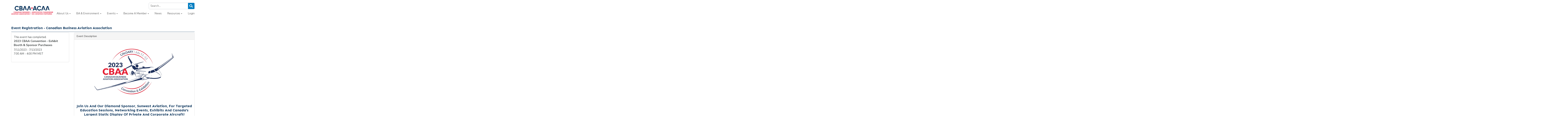

--- FILE ---
content_type: text/html; charset=UTF-8
request_url: https://mms.cbaa-acaa.ca/members/evr/reg_event.php?orgcode=CBAA&evid=35584319
body_size: 37720
content:
<!DOCTYPE html>
	
<!-- Menus Loaded --><!-- Input Shortener Loaded --><!-- Slideshows Loaded -->	
<!-- News Feed Loaded -->	
<!-- Event Feed Loaded --><!-- RSS News Feed Loaded --><!-- Recent Event Feed Loaded --><!-- Newsletter Feed Loaded --><!-- Functions Loaded -->    <html lang="en">
    <head>
        <title>
            Canadian Business Aviation Association		</title>
		
        <meta name="keywords" content="" />
        <meta name="description" content="" />
        <meta http-equiv="Content-Type" content="text/html; charset=UTF-8" />
        <meta name="viewport" content="width=device-width, initial-scale=1.0" />
		<meta http-equiv="X-UA-Compatible" content="IE=edge,chrome=1">

        <script type="text/javascript" src="https://cbaa-acaa.ca/_jquery/js/jquery-3.7.1.min.js"></script>
        <script type="text/javascript" src="https://cbaa-acaa.ca/_jquery/js/jquery-migrate-3.5.2.min.js"></script>
        <!-- jQuery UI -->
        <script type="text/javascript" src="https://cbaa-acaa.ca/_jquery/ui/jquery-ui.min.js"></script>
        <link rel="stylesheet" type="text/css" href="https://cbaa-acaa.ca/_jquery/ui/jquery-ui.min.css" />

		<link rel="shortcut icon" href="https://cbaa-acaa.ca/images/favicon.ico" type="image/x-icon">
		<link rel="icon" href="https://cbaa-acaa.ca/images/favicon.ico" type="image/x-icon">
		
        <link rel="stylesheet" type="text/css" href="https://cbaa-acaa.ca/bootstrap/css/bootstrap.min.css" />
        <link rel="stylesheet" type="text/css" href="https://cbaa-acaa.ca/_jquery/css/jquery.ui.potato.menu.css" />
        <link rel="stylesheet" type="text/css" href="https://cbaa-acaa.ca/_jquery/css/fullcalendar.css" />
		<link rel="stylesheet" type="text/css" href="https://cbaa-acaa.ca/_jquery/css/fullcalendar.print.css" media="print" />
		
        <script type="text/javascript" src="https://cbaa-acaa.ca/_jquery/js/jquery.jpanelmenu.min.js"></script>
		<script src="//memberleap.com/_jquery/fullcalendar-1.5.3/fullcalendar/fullcalendar.min.js"></script>
		
        <!-- Google ReCaptcha -->
        <script src='https://www.google.com/recaptcha/api.js'></script>

        <script type="text/javascript" src="https://cbaa-acaa.ca/_jquery/js/fullcalendar.min.js"></script>
        <script type="text/javascript" src="https://cbaa-acaa.ca/bootstrap/js/bootstrap.min.js"></script>
        <script type="text/javascript" src="https://cbaa-acaa.ca/_jquery/js/_custom.js"></script>
		<link href="https://www.viethconsulting.com/_jquery/nivo/nivo-slider.css" media="screen" rel="stylesheet" type="text/css">
		
        <!-- Jake jquery bits -->
		<script type="text/javascript" src="https://cbaa-acaa.ca/includes/functions/equal_height.js"></script>
			<script type="text/javascript" src="https://cbaa-acaa.ca/includes/functions/formatPhoneLink.js"></script>
			<script type="text/javascript" src="https://cbaa-acaa.ca/includes/functions/itemSlider.js"></script>
			<script type="text/javascript" src="https://cbaa-acaa.ca/includes/functions/linkConverter.js"></script>
			<script type="text/javascript" src="https://cbaa-acaa.ca/includes/functions/user_image_hw_fix.js"></script>
			<script type="text/javascript" src="https://cbaa-acaa.ca/includes/functions/vcenter.js"></script>
					
        <!-- Google fonts -->
		<link rel="preconnect" href="https://fonts.gstatic.com">
<link href="https://fonts.googleapis.com/css2?family=Nunito+Sans:ital,wght@0,400;0,700;1,400&family=Sen:wght@700&display=swap" rel="stylesheet">		<!-- ^^ Enter this in config.php -->

		<!-- Google tag (gtag.js) --> 
		<script async src="https://www.googletagmanager.com/gtag/js?id=G-TLX4B394VV"></script> 
		<script> window.dataLayer = window.dataLayer || []; function gtag()
		{dataLayer.push(arguments);} 
		gtag('js', new Date()); gtag('config', 'G-TLX4B394VV'); 
		</script>
		
		<!-- Our style sheets -->
		<!--##MH5INJECTS-->
		<!-- ^^This injects MMS specific styles -->
		<link rel="stylesheet" type="text/css" href="https://cbaa-acaa.ca/css/style.css?combobreaker=715954077" />
        <svg id="cta-icons" version="1.1" xmlns="http://www.w3.org/2000/svg" xmlns:xlink="http://www.w3.org/1999/xlink" x="0px" y="0px" width="66.7px"
	 height="66.7px" viewBox="0 0 66.7 66.7" style="display: none;" xml:space="preserve">
<style type="text/css">
	#cta-icons circle {
		fill: none;
		stroke: var(--primary);
		stroke-width: 3.9694;
		stroke-miterlimit: 10;
		transition: .125s fill ease-in-out;
	}

	#cta-icons path {
		fill: var(--primary);
		transition: .125s fill ease-in-out;
	}

	use:hover circle,
	use:focus circle
	{
		fill: var(--secondary);
	}
	use:hover path,
	use:focus path {
		fill: white;
	}
</style>
<defs>
	<symbol id="who-icon"> 
		<circle cx="33.4" cy="33.4" r="31.4"/>
		<path d="M32.8,35.3c-5.5,0-16.5,2.8-16.5,8.2v4.7l32.9,0v-4.8C49.3,38.1,38.3,35.3,32.8,35.3z M32.8,18.1
			c-4.1,0-7.5,3.4-7.5,7.5c0,4.1,3.4,7.5,7.5,7.5s7.4-3.4,7.4-7.5C40.3,21.4,36.9,18.1,32.8,18.1z"/>
	</symbol>
	<symbol id="what-icon">
		<circle class="st0" cx="33.4" cy="33.4" r="31.4"/>
		<path class="st1" d="M42.1,36.1c0.1-0.4,0.1-0.9,0.1-1.3s0-0.9-0.1-1.3l2.8-2.2c0.2-0.2,0.3-0.6,0.2-0.8l-2.6-4.6
			c-0.2-0.3-0.5-0.4-0.8-0.3L38.3,27c-0.7-0.5-1.4-1-2.2-1.3l-0.5-3.5c-0.1-0.3-0.3-0.6-0.7-0.6h-5.3c-0.3,0-0.6,0.2-0.7,0.6
			l-0.5,3.5C27.8,26,27,26.4,26.3,27l-3.3-1.3c-0.3-0.1-0.6,0-0.8,0.3l-2.6,4.6c-0.2,0.3-0.1,0.6,0.2,0.8l2.8,2.2
			c-0.1,0.4-0.1,0.9-0.1,1.3s0,0.9,0.1,1.3l-2.8,2.2c-0.2,0.2-0.3,0.6-0.2,0.8l2.6,4.6c0.2,0.3,0.5,0.4,0.8,0.3l3.3-1.3
			c0.7,0.5,1.4,1,2.2,1.3l0.5,3.5c0.1,0.3,0.3,0.6,0.7,0.6H35c0.3,0,0.6-0.2,0.7-0.6l0.5-3.5c0.8-0.3,1.5-0.8,2.2-1.3l3.3,1.3
			c0.3,0.1,0.6,0,0.8-0.3l2.6-4.6c0.2-0.3,0.1-0.6-0.2-0.8L42.1,36.1z M32.3,39.4c-2.5,0-4.6-2.1-4.6-4.6s2.1-4.6,4.6-4.6
			c2.5,0,4.6,2.1,4.6,4.6S34.9,39.4,32.3,39.4z M45.4,17c-0.1-0.1-0.1-0.3-0.2-0.4s-0.2-0.3-0.2-0.4l0.6-1.2c0.1-0.1,0-0.2-0.1-0.3
			l-1.7-1c-0.1-0.1-0.2,0-0.3,0l-0.9,1c-0.3-0.1-0.6-0.1-1,0l-0.8-1.1c-0.1-0.1-0.2-0.1-0.3-0.1l-1.8,0.9c-0.1,0.1-0.2,0.2-0.1,0.3
			l0.4,1.2c-0.2,0.3-0.4,0.5-0.5,0.8L37.2,17c-0.1,0-0.2,0.1-0.2,0.2l-0.1,2c0,0.1,0.1,0.2,0.2,0.2l1.3,0.2c0.1,0.1,0.1,0.3,0.2,0.4
			c0.1,0.1,0.2,0.3,0.2,0.4l-0.6,1.2c-0.1,0.1,0,0.2,0.1,0.3l1.7,1c0.1,0.1,0.2,0,0.3,0l0.9-1c0.3,0.1,0.6,0.1,1,0l0.8,1.1
			c0.1,0.1,0.2,0.1,0.3,0.1l1.8-0.9c0.1-0.1,0.2-0.2,0.1-0.3l-0.4-1.2c0.2-0.3,0.4-0.5,0.5-0.8l1.3-0.1c0.1,0,0.2-0.1,0.2-0.2l0.1-2
			c0-0.1-0.1-0.2-0.2-0.2L45.4,17z M42.7,19.8c-0.9,0.4-1.9,0.1-2.3-0.7s-0.1-1.9,0.8-2.3c0.9-0.4,1.9-0.1,2.3,0.7
			S43.5,19.4,42.7,19.8z"/>
	</symbol>
	<symbol id="contact-icon">
		<circle cx="33.4" cy="33.4" r="31.4"/>
		<path d="M44.2,42.2v5.4c0,0.9-0.7,1.5-1.5,1.5c-14.4,0-26-11.7-26-26c0-0.9,0.7-1.5,1.5-1.5h5.4c0.9,0,1.5,0.7,1.5,1.5
			c0,1.9,0.3,3.8,0.9,5.5c0.2,0.5,0,1.1-0.4,1.6l-3.4,3.4c2.2,4.3,5.8,7.9,10.1,10.1l3.4-3.4c0.4-0.4,1-0.5,1.6-0.4
			c1.7,0.6,3.6,0.9,5.5,0.9C43.5,40.7,44.2,41.4,44.2,42.2z M48.2,23.5c0,4.3-3.4,7.8-7.7,7.8c-4.2,0-7.7-3.5-7.7-7.8
			c0-0.2,0-0.4,0-0.5c0-0.1,0-0.2,0-0.3c0-0.4,0.1-0.8,0.2-1.1c0-0.1,0.1-0.2,0.1-0.4c0-0.1,0.1-0.2,0.1-0.4c0-0.1,0.1-0.2,0.1-0.4
			c0-0.1,0.1-0.2,0.1-0.3c0.1-0.1,0.1-0.3,0.2-0.4c0.1-0.1,0.1-0.2,0.2-0.3c0-0.1,0.1-0.1,0.1-0.2c0-0.1,0.1-0.2,0.2-0.2
			c0.1-0.2,0.3-0.4,0.5-0.6c0.1-0.1,0.2-0.2,0.3-0.3c0.1-0.1,0.2-0.2,0.3-0.3c0.1-0.1,0.2-0.2,0.3-0.2c0.1-0.1,0.2-0.1,0.3-0.2
			c0.5-0.4,1.1-0.8,1.8-1.1c0.1,0,0.2-0.1,0.3-0.1c0.1,0,0.2-0.1,0.2-0.1c0.1,0,0.1,0,0.2-0.1c0.5-0.1,0.9-0.2,1.4-0.3
			c0.1,0,0.2,0,0.3,0c0.2,0,0.3,0,0.5,0c0.2,0,0.3,0,0.5,0c0.1,0,0.2,0,0.3,0c0.5,0,1,0.1,1.4,0.3c0.1,0,0.1,0,0.2,0.1
			c0.1,0,0.2,0,0.2,0.1c0.1,0,0.2,0.1,0.3,0.1c0.2,0.1,0.4,0.2,0.6,0.3c0.1,0.1,0.2,0.1,0.3,0.2c0.1,0.1,0.2,0.1,0.3,0.2
			c0.1,0.1,0.2,0.1,0.3,0.2c0,0,0,0,0,0c0.1,0.1,0.2,0.1,0.3,0.2c0.1,0.1,0.2,0.2,0.3,0.2c0.1,0.1,0.2,0.2,0.3,0.2
			c0.1,0.1,0.2,0.2,0.3,0.3c0.1,0.1,0.2,0.2,0.3,0.3c0.3,0.3,0.5,0.6,0.7,1c0.1,0.1,0.1,0.2,0.2,0.3c0.1,0.1,0.1,0.2,0.2,0.3
			c0,0.1,0.1,0.1,0.1,0.2c0,0.1,0.1,0.2,0.1,0.3c0,0.1,0.1,0.2,0.1,0.4c0.1,0.3,0.2,0.7,0.3,1.1c0,0.1,0,0.2,0.1,0.4
			c0,0.1,0,0.3,0.1,0.5c0,0.1,0,0.2,0,0.3C48.2,23.1,48.2,23.3,48.2,23.5z M41.3,22.8h-1.5v4.7h1.5V22.8z M41.3,19.2h-1.5v1.6h1.5
			V19.2z"/>
	</symbol>
</defs>
</svg>





        <script type="text/javascript">var p="http",d="static";if(document.location.protocol=="https:"){p+="s";d="engine";}var z=document.createElement("script");z.type="text/javascript";z.async=true;z.src=p+"://"+d+".multiview.com/ados.js";var s=document.getElementsByTagName("script")[0];s.parentNode.insertBefore(z,s);</script>
		<script type="text/javascript">
		var ados = ados || {};
		ados.run = ados.run || [];
		ados.run.push(function() {
		/* load placement for account: Multiview, site: CBAAweb - Canadian Business Aviation Association - MultiWeb, size: 728x90 - Leaderboard, zone: CBAAweb - Leaderboard*/
		ados_add_placement(4466, 56306, "mvLeaderboard", 4).setZone(59718);
		/* load placement for account: Multiview, site: CBAAweb - Canadian Business Aviation Association - MultiWeb, size: 160x300 - 160 x 300, zone: CBAAweb - Skyscraper*/
		ados_add_placement(4466, 56306, "mvSky", 832).setZone(59719);
		/* load placement for account: Multiview, site: CBAAweb - Canadian Business Aviation Association - MultiWeb, size: 468x60 - Full Banner, zone: CBAAweb - Banner*/
		ados_add_placement(4466, 56306, "mvBanner", 3).setZone(59717);
		ados_setDomain('engine.multiview.com');
		ados_load();
		});</script>
		
		<!-- Multiview Retargeting Code - Ticket#259950 -->
		<script src="https://assets.adobedtm.com/175f7caa2b90/4302d76f456c/launch-b5cc1ce1a86f.min.js" async></script>
		
    </head>
    
<body  >
    
<div id="mobileMenuWrapper"><ul id="mobile-menu">
        <li id="triggerClose" aria-label="Close" class="mobileMenuTrigger">&times;</li>
        <li>
            <a href="https://cbaa-acaa.ca/" class="home-link">Home</a>
        </li><li ><a href="#" class="mToggle">About Us<b class="caret"></b></a><ul class="mDropdown"><li ><a href="https://www.cbaa-acaa.ca/who_we_are.php" target="_top">Who We Are</a></li><li ><a href="https://www.cbaa-acaa.ca/staff_directory.php" target="_top">Staff Directory</a></li><li ><a href="https://www.cbaa-acaa.ca/board_of_directors.php" target="_top">Board of Directors</a></li></ul></li><li ><a href="#" class="mToggle">BA & Environment<b class="caret"></b></a><ul class="mDropdown"><li ><a href="https://climbingfast.ca/" target="_top">CLIMBING.FAST</a></li><li ><a href="https://sway.office.com/fkftSVz0qh6ABoue?ref=email" target="_blank">Microsite</a></li><li ><a href="https://www.cbaa-acaa.ca/infographic.php" target="_top">Infographic</a></li></ul></li><li ><a href="#" class="mToggle">Events<b class="caret"></b></a><ul class="mDropdown"><li ><a href="#" class="mToggle">Annual Convention<b class="caret"></b></a><ul class="mDropdown"><li ><a href="https://www.cbaa-acaa.ca/cbaa_2026_convention.php" target="_top">CBAA 2026 Convention</a></li></ul></li><li ><a href="#" class="mToggle">Chapters<b class="caret"></b></a><ul class="mDropdown"><li ><a href="https://www.cbaa-acaa.ca/chapter_information.php" target="_top">Chapter Information</a></li><li ><a href="https://www.cbaa-acaa.ca/sponsorship_opportunities.php" target="_top">Sponsorship Opportunities</a></li><li ><a href="#" class="mToggle">Join a Chapter!<b class="caret"></b></a><ul class="mDropdown"><li ><a href="https://mms.cbaa-acaa.ca/members/memberinfo/signup1.php?pid=6445729" target="_top">Atlantic</a></li><li ><a href="https://mms.cbaa-acaa.ca/members/memberinfo/signup1.php?pid=6437175" target="_top">Calgary</a></li><li ><a href="https://mms.cbaa-acaa.ca/members/memberinfo/signup1.php?pid=6438397" target="_top">Central Canada</a></li><li ><a href="https://mms.cbaa-acaa.ca/members/memberinfo/signup1.php?pid=6444507" target="_top">Edmonton</a></li><li ><a href="https://mms.cbaa-acaa.ca/members/memberinfo/signup1.php?pid=6440841" target="_top">Ontario</a></li><li ><a href="https://mms.cbaa-acaa.ca/members/memberinfo/signup1.php?pid=6442063" target="_top">Quebec</a></li><li ><a href="https://mms.cbaa-acaa.ca/members/memberinfo/signup1.php?pid=6443285" target="_top">Vancouver</a></li></ul></li></ul></li><li ><a href="#" class="mToggle">Calendar of Events<b class="caret"></b></a><ul class="mDropdown"><li><a href="https://mms.cbaa-acaa.ca/members/calendar4_responsive.php?org_id=CBAA" target="_top">Calendar of Events</a></li><li ><a href="https://www.cbaa-acaa.ca/listing_of_all_events.php" target="_top">Listing of All Events</a></li></ul></li><li ><a href="https://www.cbaa-acaa.ca/annual_general_meeting.php" target="_top">Annual General Meeting</a></li><li ><a href="https://www.cbaa-acaa.ca/docs/Sponsorship_Prospectus.pdf" target="_top">Sponsorship & Advertising Prospectus</a></li></ul></li><li ><a href="#" class="mToggle">Become a Member<b class="caret"></b></a><ul class="mDropdown"><li><a href="https://www.cbaa-acaa.ca/become_a_member.php" target="_top">Become a Member</a></li><li ><a href="https://www.cbaa-acaa.ca/docs/Membership_Information.pdf" target="_top">Member Benefits</a></li><li ><a href="https://www.cbaa-acaa.ca/the_association_champion_incen.php" target="_top">The Association Champion Incentive Program (ACIP)</a></li><li ><a href="https://mms.cbaa-acaa.ca/members/directory/search_bootstrap.php?org_id=CBAA" target="_top">Member Directory</a></li><li ><a href="https://www.cbaa-acaa.ca/industry_partners.php" target="_top">Industry Partners</a></li></ul></li><li ><a href="https://mms.cbaa-acaa.ca/news_archive_headlines.php?org_id=CBAA#" target="_top">News</a></li><li ><a href="#" class="mToggle">Resources<b class="caret"></b></a><ul class="mDropdown"><li><a href="https://www.cbaa-acaa.ca/resources.php" target="_top">Resources</a></li><li ><a href="https://www.cbaa-acaa.ca/advocacy.php" target="_top">Advocacy</a></li><li ><a href="https://www.cbaa-acaa.ca/government_regulatory_affair.php" target="_top">Government & Regulatory Affairs</a></li><li ><a href="https://www.cbaa-acaa.ca/job_board.php" target="_top">Job Board</a></li><li ><a href="https://www.cbaa-acaa.ca/cbaas_association_aviation_me.php" target="_top">CBAA's Association Aviation Medical Program</a></li></ul></li>
        <li>
           <a href="https://mms.cbaa-acaa.ca/members/mlogin.php?org_id=CBAA">Member Login</a>
        </li></ul></div><script type="text/javascript">
	$(function(){
		var $trigger = $('.mobileMenuTrigger');
		var $target  = $('#mobileMenuWrapper');
		$trigger.click(function(e){
			$target.toggleClass('open');
			e.stopPropagation();
		});
		//Handles menu hide/show
		$(".mToggle").click(function(e){
			$(this).siblings("ul.mDropdown").toggleClass("open");
			e.stopPropagation();
		});
		$("body").click(function(e){
			clicked = $(e.target);
			//console.log(clicked);
			var pass = true;
			if(clicked.parents("#mobile-menu").length){
				pass = false;
			}
			if(!$target.hasClass("open")){
				pass = false;
				//console.log("this");
			}
			//console.log(pass);
			if(pass == true){
				e.stopPropagation();
				$target.toggleClass('open');
			}
		});
		
		//
		
	});
</script><header class="wrapper">
    <a class="logo-link" href="https://cbaa-acaa.ca/">
        <img src="https://cbaa-acaa.ca/images/main-logo.png" alt="">
    </a>
    <nav>
        
			<form class="searchbox" action="https://mms.cbaa-acaa.ca/members/search/query.php?ma=Y">
									
					
					<input name="keyword" type="search" class="search-input " placeholder="Search…">
					<input type="hidden" name="org_id" value="CBAA">
					<input value="" name="sa" class="search-button" type="submit">
				
			</form>        <div id="nav_menu" class="NP collapse navbar-collapse navbar-ex1-collapse"><ul class="nav navbar-nav men-level-"><li  class="dropdown t "><a href="#" class="dropdown-toggle" data-toggle="dropdown" aria-expanded="false">About Us<b class="caret"></b></a><ul class="dropdown-menu men-level-"><li ><a href="https://www.cbaa-acaa.ca/who_we_are.php" target="_top">Who We Are</a></li><li ><a href="https://www.cbaa-acaa.ca/staff_directory.php" target="_top">Staff Directory</a></li><li ><a href="https://www.cbaa-acaa.ca/board_of_directors.php" target="_top">Board of Directors</a></li></ul></li><li  class="dropdown t0 "><a href="#" class="dropdown-toggle" data-toggle="dropdown" aria-expanded="false">BA & Environment<b class="caret"></b></a><ul class="dropdown-menu men-level-0"><li ><a href="https://climbingfast.ca/" target="_top">CLIMBING.FAST</a></li><li ><a href="https://sway.office.com/fkftSVz0qh6ABoue?ref=email" target="_blank">Microsite</a></li><li ><a href="https://www.cbaa-acaa.ca/infographic.php" target="_top">Infographic</a></li></ul></li><li  class="dropdown t0 "><a href="#" class="dropdown-toggle" data-toggle="dropdown" aria-expanded="false">Events<b class="caret"></b></a><ul class="dropdown-menu men-level-0"><li  class="dropdown-submenu "><a href="#" class="sub-a" class="dropdown-toggle" data-toggle="dropdown" aria-expanded="false">Annual Convention<b class="caret"></b></a><ul class="dropdown-menu men-level-1"><li ><a href="https://www.cbaa-acaa.ca/cbaa_2026_convention.php" target="_top">CBAA 2026 Convention</a></li></ul></li><li  class="dropdown-submenu "><a href="#" class="sub-a" class="dropdown-toggle" data-toggle="dropdown" aria-expanded="false">Chapters<b class="caret"></b></a><ul class="dropdown-menu men-level-1"><li ><a href="https://www.cbaa-acaa.ca/chapter_information.php" target="_top">Chapter Information</a></li><li ><a href="https://www.cbaa-acaa.ca/sponsorship_opportunities.php" target="_top">Sponsorship Opportunities</a></li><li  class="dropdown-submenu "><a href="#" class="sub-a" class="dropdown-toggle" data-toggle="dropdown" aria-expanded="false">Join a Chapter!<b class="caret"></b></a><ul class="dropdown-menu men-level-2"><li ><a href="https://mms.cbaa-acaa.ca/members/memberinfo/signup1.php?pid=6445729" target="_top">Atlantic</a></li><li ><a href="https://mms.cbaa-acaa.ca/members/memberinfo/signup1.php?pid=6437175" target="_top">Calgary</a></li><li ><a href="https://mms.cbaa-acaa.ca/members/memberinfo/signup1.php?pid=6438397" target="_top">Central Canada</a></li><li ><a href="https://mms.cbaa-acaa.ca/members/memberinfo/signup1.php?pid=6444507" target="_top">Edmonton</a></li><li ><a href="https://mms.cbaa-acaa.ca/members/memberinfo/signup1.php?pid=6440841" target="_top">Ontario</a></li><li ><a href="https://mms.cbaa-acaa.ca/members/memberinfo/signup1.php?pid=6442063" target="_top">Quebec</a></li><li ><a href="https://mms.cbaa-acaa.ca/members/memberinfo/signup1.php?pid=6443285" target="_top">Vancouver</a></li></ul></li></ul></li><li  class="dropdown-submenu "><a href="#" class="sub-a" class="dropdown-toggle" data-toggle="dropdown" aria-expanded="false">Calendar of Events<b class="caret"></b></a><ul class="dropdown-menu men-level-1"><li ><a href="https://mms.cbaa-acaa.ca/members/calendar4_responsive.php?org_id=CBAA" target="_top">Calendar of Events</a></li><li ><a href="https://www.cbaa-acaa.ca/listing_of_all_events.php" target="_top">Listing of All Events</a></li></ul></li><li ><a href="https://www.cbaa-acaa.ca/annual_general_meeting.php" target="_top">Annual General Meeting</a></li><li ><a href="https://www.cbaa-acaa.ca/docs/Sponsorship_Prospectus.pdf" target="_top">Sponsorship & Advertising Prospectus</a></li></ul></li><li  class="dropdown t0 "><a href="#" class="dropdown-toggle" data-toggle="dropdown" aria-expanded="false">Become a Member<b class="caret"></b></a><ul class="dropdown-menu men-level-0"><li ><a href="https://www.cbaa-acaa.ca/become_a_member.php" target="_top">Become a Member</a></li><li ><a href="https://www.cbaa-acaa.ca/docs/Membership_Information.pdf" target="_top">Member Benefits</a></li><li ><a href="https://www.cbaa-acaa.ca/the_association_champion_incen.php" target="_top">The Association Champion Incentive Program (ACIP)</a></li><li ><a href="https://mms.cbaa-acaa.ca/members/directory/search_bootstrap.php?org_id=CBAA" target="_top">Member Directory</a></li><li ><a href="https://www.cbaa-acaa.ca/industry_partners.php" target="_top">Industry Partners</a></li></ul></li><li ><a href="https://mms.cbaa-acaa.ca/news_archive_headlines.php?org_id=CBAA#" target="_top">News</a></li><li  class="dropdown t0 "><a href="#" class="dropdown-toggle" data-toggle="dropdown" aria-expanded="false">Resources<b class="caret"></b></a><ul class="dropdown-menu men-level-0"><li ><a href="https://www.cbaa-acaa.ca/resources.php" target="_top">Resources</a></li><li ><a href="https://www.cbaa-acaa.ca/advocacy.php" target="_top">Advocacy</a></li><li ><a href="https://www.cbaa-acaa.ca/government_regulatory_affair.php" target="_top">Government & Regulatory Affairs</a></li><li ><a href="https://www.cbaa-acaa.ca/job_board.php" target="_top">Job Board</a></li><li ><a href="https://www.cbaa-acaa.ca/cbaas_association_aviation_me.php" target="_top">CBAA's Association Aviation Medical Program</a></li></ul></li>
                <li>
                    <a href="https://mms.cbaa-acaa.ca/members/mlogin.php?org_id=CBAA">Login</a>
                </li>
            </ul></div><script type="text/javascript">
		$('ul.dropdown-menu [data-toggle=dropdown]').on('click', function(event) {
			event.preventDefault(); 
			event.stopPropagation(); 
			$(this).parent().toggleClass('open');
			var menu = $(this).parent().find("ul");
			var menupos = menu.offset();
		  
			if ((menupos.left + menu.width()) + 30 > $(window).width()) {
				var newpos = - menu.width();      
			} else {
				var newpos = $(this).parent().width();
			}
			menu.css({ left:newpos });
		});
		function checkForChanges(){
			if (!$('.navbar-collapse').hasClass('in')){
				$('.nav-row').css('max-height','40px');
			} else {
				$('.nav-row').css('max-height','none');
				setTimeout(checkForChanges, 500);
			}
		}
		$(function(){
			checkForChanges();
		});
	</script>        <button class="mobileMenuTrigger">
            <svg class="menu-trigger" version="1.1" xmlns="http://www.w3.org/2000/svg" x="0px" y="0px" width="32.2px" height="19.9px" viewBox="0 0 32.2 19.9" style="enable-background:new 0 0 32.2 19.9;" xml:space="preserve">

<style type="text/css">

	.menu-trigger line {fill:none;stroke:currentColor;stroke-width:3;stroke-linecap:round;stroke-miterlimit:10;}

</style>

<defs>

</defs>

<line x1="1.5" y1="1.5" x2="30.7" y2="1.5"></line>

<line x1="1.5" y1="9.9" x2="30.7" y2="9.9"></line>

<line x1="1.5" y1="18.4" x2="30.7" y2="18.4"></line>

</svg> 
        </button>
    </nav>
</header>


<main id="mms-main" class="wrapper">

<style>

.navbar { 
	margin-bottom:0px;
}


#ultra-icon svg { 
  width: 30px;
  height: 30px;
}

.dropdown-toggle svg {
  width: 20px;
  height: 20px;
}

#breadcrumb-navigation {
   display: flex;
   flex-wrap: wrap;
   justify-content: space-between;
   margin-bottom: -5px;
   gap: 1rem 30px;
  
   
   padding-bottom: 10px;
   border-bottom: 1px solid #002d56; 
   
   
}

#breadcrumb-navigation>div {
    display: flex;
    gap: 1ch;
    align-items: center;
    max-height: fit-content;
}

#persist_nav_zone {
    min-height: unset;
}

#persist_nav>ul {
    display: flex;
    gap: 1ch;
}

#persist_nav ::before,
#persist_nav ::after {
    content: none;
}

@media (max-width: 767px) {
    #breadcrumb-navigation {
        flex-direction: column;
    }
    #persist_nav .dropdown-menu {
		left: 0;
        right: unset;
        position: absolute;
        background: white;
    }
}

#persist_nav .navbar-nav>li {
    /* Overwrite BS defaults */
    float: left;
}

#persist_nav .navbar-nav>li>a {
    padding: 0px;
}

.bc_subhead {
    font-size: clamp(20px, 1.25em, 24px);
    margin: 0;
    padding: 0;
}

@media (min-width: 768px) {
#persist_nav .dropdown-menu {
     /* Overwrite BS defaults */
     left: unset;
     right: 0;
     position: absolute;
     float: left;
     /* margin: 2px 0 0; */ 
     background-color: #fff;
     box-shadow: 0 6px 12px rgba(0, 0, 0, .175);
 }
}

</style><div id="breadcrumb-navigation" style="margin:0px auto; max-width:100%;"><div><div><h1 class="bc_subhead">Event Registration - Canadian Business Aviation Association</h1></div></div><div></div></div><link rel="stylesheet" type="text/css" href="/css/select2_override.css" media="screen" /><link rel="stylesheet" type="text/css" href="/bootstrap-icons/bootstrap-icons.css" media="screen" />		<link rel="stylesheet" type="text/css" href="/_jquery/js/DataTables/datatables.css" />
		<!-- pageWrapper is loading CSS --><link rel="stylesheet" type="text/css" href="/_jquery/css/jquery.datatables.new.css" /><link rel="stylesheet" type="text/css" href="/_jquery/css/ColVis.css" /><link rel="stylesheet" type="text/css" href="/_jquery/css/TableTools.css" /><link rel="stylesheet" type="text/css" href="/_jquery/css/TableTools_JUI.css" /><link rel="stylesheet" type="text/css" href="/_jquery/css/jquery.gritter.css" /><link rel="stylesheet" type="text/css" href="/_jquery/css/chosen.css" /><link rel="stylesheet" type="text/css" href="/_jquery/css/jquery.datetimepicker.min.css" /><link rel="stylesheet" type="text/css" href="/_jquery/css/select2.min.css" /><link rel="stylesheet" type="text/css" href="/_jquery/css/responsive.dataTables.min.css" /><link rel="stylesheet" type="text/css" href="/_jquery/css/rowReorder.dataTables.min.css" />		
		<link rel="stylesheet" type="text/css" href="/css/mms_custom_style.css?ver=0525" />
					<link rel="stylesheet" type="text/css" href="/css/mms_central_style.css" />
				<script type="text/javascript" src="/_jquery/js/DataTables/datatables.min.js"></script>
		<!-- pageWrapper is loading JS --><script type="text/javascript" src="/_jquery/js/jquery.hoverIntent.minified.js"></script><script type="text/javascript" src="/_jquery/js/jquery.datetimepicker.full.min.js"></script><script type="text/javascript" src="/_jquery/js/TableTools.min.js"></script><script type="text/javascript" src="/_jquery/js/ZeroClipboard.js"></script><script type="text/javascript" src="/_jquery/js/ColVis.min.js"></script><script type="text/javascript" src="/_jquery/js/jquery.gritter.min.js"></script><script type="text/javascript" src="/_jquery/js/chosen.jquery.min.js"></script><script type="text/javascript" src="/_jquery/js/ajax-chosen.min.js"></script><script type="text/javascript" src="/_jquery/js/jquery.form.js"></script><script type="text/javascript" src="/_jquery/js/jquery.sparkline.min.js"></script><script type="text/javascript" src="/_jquery/js/select2.min.js"></script><script type="text/javascript" src="/_jquery/js/dataTables.responsive.min.js"></script><script type="text/javascript" src="/_jquery/js/dataTables.rowReorder.min.js"></script><script type="text/javascript" src="/_jquery/js/dataTables.rowGroup.js"></script><script type="text/javascript" src="/_jquery/js/rowGroup.dataTables.js"></script><script type="text/javascript" src="/_jquery/js/excanvas.js"></script>		<script type="text/javascript">
			if (!window.console) window.console = {};
			if (!window.console.log) window.console.log = function () { };
		</script>
				<style>
			@media (max-width: 500px) {
				#mheader_5_wrapper{
					padding: 15px;
				} 
			}
		</style>
		<div id="mheader_5_wrapper" style="margin:0px auto; max-width:100%; padding-top:5px; padding-bottom:20px; min-height:400px;">
		<script type="text/javascript">var salvation_army_logged_in = false;</script><meta content="Canadian Business Aviation Association" property="og:title" /><meta content="

Join us and our Diamond Sponsor, Sunwest Aviation, for targeted education sessions, networking events, exhibits and Canada's largest static display of private and corporate aircraft!


LOGO
Please send two high-resolution images files of your" property="og:description" /><meta content="https://mms.cbaa-acaa.ca//members/org_logos/CBAA_logo.jpg" property="og:image" /><div class="row"><div class="col-md-4"><div class="panel panel-default"><div class="panel-body"><div class="cookie_message" style="display: none; border: 1px solid #000000; text-align: center; padding: 15px; margin-top: 10px; margin-bottom: 10px;">Cookies need to be enabled for this page to work.<br />Reload this page once cookies are enabled.<br /><br /><a href="https://www.wikihow.com/Enable-Cookies-in-Your-Internet-Web-Browser">Click here for help enabling Cookies</a><br /><br /><a href="/members/evr/reg_event.php?orgcode=CBAA&evid=35584319">Reload Page</a></div>This event has completed.</p><div class="evr-title">2023 CBAA Convention - Exhibit Booth & Sponsor Purchases</div><span class="evr-date">7/11/2023 - 7/13/2023</span><br />7:00 AM - 4:00 PM MST<br /><br /><div class="clear"></div></div></div></div><!-- TEST --><div class="col-md-8"><div class="panel panel-default"><div class="panel-heading"><div class="panel-title">Event Description</div></div><div class="panel-body"><p style="text-align: center;"><span style="font-size:14px"><img alt="" class="center-block" src="http://host9.viethwebhosting.com/~cbaa/photos/CBAA_Event_Logo_larger_01272023104047.JPG" style="width:600px" /></span></p>

<h1 style="text-align: center;"><span style="font-size:22px">Join us and our Diamond Sponsor, Sunwest Aviation, for targeted education sessions, networking events, exhibits and Canada's largest static display of private and corporate aircraft!</span></h1>

<p><br />
<strong><font color="#ff0000"><span style="font-size:16px">LOGO</span></font></strong><br />
<strong><span style="font-size:16px">Please send two high-resolution images files of your organization's logo to convention@cbaa.ca. One should be an image file (.jpg, .jpeg or .png) and the other should be a design file (.eps or .ai). Feel free to contact us if you have any questions.</span></strong></p>

<h3><strong><u><span style="color:#FF0000">HOTEL ACCOMMODATIONS</span></u><br />
Hotel(s) offering special group rates:<br />
<br />
The Westin Calgary Airport&nbsp;- <span style="color:#FF0000"><em>SOLD OUT!</em></span></strong><br />
<br />
<strong>The Hyatt Place Calgary Airport - $425&nbsp;per night&nbsp;</strong><em>(CBAA Group Block Sold Out)</em><br />
<span style="font-size:14px"><strong>To reserve your room, please contact <a href="mailto:tracy.anderson1@hyatt.com?subject=CBAA%20Convention%20-%20Hotel%20room%20booking">Tracy Anderson</a>.</strong></span></h3>
<br />
<span style="font-size:16px"><strong><a href="https://www.hertz.ca/rentacar/reservation/?id=67124&amp;refererUrl=htt&amp;LinkType=HZCA"><span style="color:#FF0000">CBAA's PARTNERSHIP WITH HERTZ&nbsp;</span></a></strong><br />
Need a vehicle while at CBAA2023? Book early to ensure vehicle availability and save up to 20%&nbsp;off!</span><br />
<br />
<strong><span style="font-size:16px"><a href="https://www.cbaa-acaa.ca/docs/CBAA_2023-Program_at_a_Glance.pdf"><span style="color:#FF0000">PROGRAM AT A GLANCE LINK</span></a></span><br />
<br />
<span style="color:#FF0000">PREFERRED AIRLINES</span></strong><br />
<a href="https://www.aircanada.com/ca/en/aco/home.html" target="_blank">Book your flight with Air Canada</a><br />
Enter the following code in the 'Promotion Code Box' when booking your flight -&nbsp;<strong>KB2JQTM1</strong><br />
This code is valid for travel periods beginning Sunday, July 2, 2023 and ends Sunday, July 23, 2023<br />
<br />
<a href="https://www.westjet.com/en-ca/flights/conventions?p=1&amp;discount=enter.code" target="_blank">Book your flight with WestJet</a><br />
Coupon Code - Guest web/Travel Agent web:&nbsp;<strong>4Z8I9ZB</strong><br />
Promo Code - Travel Agent GDS only:&nbsp;<strong>YBD45</strong><br />
This code is valid for travel periods beginning Sunday, July 2, 2023 and ends Sunday, July 24, 2023<br /></div></div></div></div><br /><br />		</div>
		<script>
			function ApplyStyles(){
				$('.actionBtn').button();
				$('.select2').select2();
				// $('.buttonset, .radios').buttonset(); // deprecated
				$('.datepicker').datepicker();
				$('.datepicker_df').datepicker();
				$('.datepicker_df').datepicker("option", "dateFormat", "m/d/yy");
				$('.datetimepicker').datetimepicker();
				$('.styled_text').addClass('ui-state-default ui-combobox-input ui-autocomplete-input ui-widget ui-widget-content ui-corner-all');
				$('.ttip, .VICON').tooltip();
			}
			$(function(){
				ApplyStyles();
				$(document).ajaxComplete(function(){
					setTimeout(function(){
						ApplyStyles();
					}, 50);
				});
			});
		</script>
			

</main>


<footer class="wrapper">
	<!-- Place this code where the 728x90 leaderboard is to appear on the site -->
	<div class="row" id="ma-ads-banner">
		<div class="col-md-4 col-sm-12 col-xs-12 text-left" id="footer-ma-wrap">
			<img src="https://cbaa-acaa.ca/images/MA_full_color.png" alt="" class="img-responsive">
		</div>
		<div class="col-md-8 col-sm-12 col-xs-12 text-right" id="footer-ads-banner-wrap">
			<div id="mvLeaderboard" style="text-align:right;"></div>
		</div>
	</div>

	<section>
		<ul class="social-links">
			<li><a href="https://www.youtube.com/channel/UCI19bwex6vINC5pZ3DqGO0w" target="_blank">
				<svg class="youtube-icon" version="1.1" xmlns="http://www.w3.org/2000/svg" xmlns:xlink="http://www.w3.org/1999/xlink" x="0px" y="0px" width="36px"
	 height="36px" viewBox="0 0 36 36" style="overflow:visible;enable-background:new 0 0 36 36;" xml:space="preserve">
<style type="text/css">
	.youtube-icon .rect{fill:#E62D27;}
	.youtube-icon path{fill:#FFFFFF;}
</style>
<defs>
</defs>
<g>
	<path class="rect" d="M34,36H2c-1.1,0-2-0.9-2-2L0,2c0-1.1,0.9-2,2-2l32,0c1.1,0,2,0.9,2,2v32
		C36,35.1,35.1,36,34,36z"/>
			<path d="M27,14.3c0,0-0.2-1.3-0.7-1.8c-0.7-0.7-1.5-0.7-1.8-0.8c-2.6-0.2-6.4-0.2-6.4-0.2h0c0,0-3.9,0-6.4,0.2
				c-0.4,0-1.1,0-1.8,0.8C9.2,13.1,9,14.3,9,14.3s-0.2,1.5-0.2,3v1.4c0,1.5,0.2,3,0.2,3s0.2,1.3,0.7,1.8c0.7,0.7,1.6,0.7,2,0.8
				c1.5,0.1,6.2,0.2,6.2,0.2s3.9,0,6.4-0.2c0.4,0,1.1,0,1.8-0.8c0.6-0.6,0.7-1.8,0.7-1.8s0.2-1.5,0.2-3v-1.4
				C27.2,15.8,27,14.3,27,14.3z M16.1,20.4l0-5.2l5,2.6L16.1,20.4z"/>
</g>
</svg>
			</a></li>
			<li><a href="https://twitter.com/cbaacanada" target="_blank">
				<svg class="twitter-icon" version="1.1" xmlns="http://www.w3.org/2000/svg" xmlns:xlink="http://www.w3.org/1999/xlink" x="0px" y="0px" width="40px"
	 height="40px" viewBox="0 0 40 40" style="overflow:visible;enable-background:new 0 0 40 40;" xml:space="preserve">
<style type="text/css">
	.twitter-icon .st0{fill:#F6862B;}
	.twitter-icon .icon{fill:#FFFFFF;}
</style>
<defs>
</defs>
<g>
	<path class="st0" d="M20,40L20,40C9,40,0,31,0,20v0C0,9,9,0,20,0h0c11,0,20,9,20,20v0C40,31,31,40,20,40z"/>
	<path class="icon" d="M29.7,14c-0.7,0.3-1.5,0.5-2.3,0.6c0.8-0.5,1.4-1.3,1.7-2.2c-0.8,0.5-1.6,0.8-2.5,1
		c-0.7-0.8-1.8-1.3-2.9-1.3c-2.2,0-4,1.8-4,4c0,0.3,0,0.6,0.1,0.9c-3.3-0.2-6.2-1.7-8.2-4.2c-0.3,0.6-0.5,1.3-0.5,2
		c0,1.4,0.7,2.6,1.8,3.3c-0.7,0-1.3-0.2-1.8-0.5c0,0,0,0,0,0c0,1.9,1.4,3.5,3.2,3.9c-0.3,0.1-0.7,0.1-1,0.1c-0.3,0-0.5,0-0.7-0.1
		c0.5,1.6,2,2.7,3.7,2.8c-1.4,1.1-3.1,1.7-4.9,1.7c-0.3,0-0.6,0-0.9-0.1c1.8,1.1,3.8,1.8,6.1,1.8c7.3,0,11.3-6.1,11.3-11.3
		c0-0.2,0-0.3,0-0.5C28.5,15.5,29.1,14.8,29.7,14z"/>
</g>
</svg>
			</a></li>
			<li><a href="https://www.instagram.com/cbaacanada/?hl=en" target="_blank">
				<svg class="instagram-icon" version="1.1" xmlns="http://www.w3.org/2000/svg" xmlns:xlink="http://www.w3.org/1999/xlink" x="0px" y="0px" width="40px"
	 height="40px" viewBox="0 0 40 40" style="overflow:visible;enable-background:new 0 0 40 40;" xml:space="preserve">
<style type="text/css">
	.instagram-icon .st0{fill:#F6862B;}
	.instagram-icon .icon{fill-rule:evenodd;clip-rule:evenodd;fill:#FFFFFF;}
</style>
<defs>
</defs>
<g>
	<path class="st0" d="M20,40L20,40C9,40,0,31,0,20v0C0,9,9,0,20,0h0c11,0,20,9,20,20v0C40,31,31,40,20,40z"/>
	<path class="icon" d="M27.4,18.5h-1.7c0.1,0.5,0.2,1,0.2,1.5c0,3.3-2.7,6-6,6c-3.3,0-6-2.7-6-6
		c0-0.5,0.1-1,0.2-1.5h-1.7v8.2c0,0.4,0.3,0.7,0.7,0.7h13.4c0.4,0,0.7-0.3,0.7-0.7V18.5z M27.4,13.3c0-0.4-0.3-0.7-0.7-0.7h-2.2
		c-0.4,0-0.7,0.3-0.7,0.7v2.2c0,0.4,0.3,0.7,0.7,0.7h2.2c0.4,0,0.7-0.3,0.7-0.7V13.3z M20,16.3c-2.1,0-3.7,1.7-3.7,3.7
		c0,2.1,1.7,3.7,3.7,3.7c2.1,0,3.7-1.7,3.7-3.7C23.7,17.9,22.1,16.3,20,16.3 M27.4,29.7H12.6c-1.2,0-2.2-1-2.2-2.2V12.6
		c0-1.2,1-2.2,2.2-2.2h14.9c1.2,0,2.2,1,2.2,2.2v14.9C29.7,28.7,28.7,29.7,27.4,29.7"/>
</g>
</svg>
			</a></li>
			<li><a href="https://ca.linkedin.com/company/canadian-business-aviation-association-cbaa-" target="_blank">
				<svg class="linkedin-icon" version="1.1" xmlns="http://www.w3.org/2000/svg" xmlns:xlink="http://www.w3.org/1999/xlink" x="0px" y="0px" width="40px"
	 height="40px" viewBox="0 0 40 40" style="overflow:visible;enable-background:new 0 0 40 40;" xml:space="preserve">
<style type="text/css">
	.linkedin-icon .st0{fill:#F6862B;}
	.linkedin-icon .icon{fill:#FFFFFF;}
</style>
<defs>
</defs>
<g>
	<path class="st0" d="M20,40L20,40C9,40,0,31,0,20v0C0,9,9,0,20,0h0c11,0,20,9,20,20v0C40,31,31,40,20,40z"/>
	<path class="icon" d="M29.7,22.1v7.2h-4.1v-6.7c0-1.7-0.6-2.8-2.1-2.8c-1.1,0-1.8,0.8-2.1,1.5
		c-0.1,0.3-0.1,0.6-0.1,1v7H17c0,0,0.1-11.3,0-12.5h4.2v1.8c0,0,0,0,0,0h0v0c0.6-0.8,1.5-2.1,3.7-2.1C27.6,16.5,29.7,18.3,29.7,22.1
		z M12.7,10.8c-1.4,0-2.3,0.9-2.3,2.2c0,1.2,0.9,2.2,2.3,2.2h0c1.4,0,2.3-1,2.3-2.2C15,11.7,14.1,10.8,12.7,10.8z M10.6,29.2h4.1
		V16.8h-4.1V29.2z"/>
</g>
</svg>
			</a></li>
		</ul>
		<a class="top-link" href="#mms-main" target="_top">Back to top
				<div class="top-button">
					<div class="button-arrow"></div>
				</div>
			</a>	</section>
	<div>
		&copy; 2026 Canadian Business Aviation Association. Website powered by <a href="https://www.memberleap.com" target="_blank">MemberLeap.</a> 
	</div>
</footer>


</body>
</html>

			</body>
		</html>
		<script type="text/javascript">
	$(document).ready(function(){ 
	var images = document.getElementsByTagName("img");
	var i;
			for(i = 0; i < images.length; i++) {
			if(images[i].className == '')
			{
				images[i].className += " img-responsive";
			}
		} })
	</script>


--- FILE ---
content_type: text/css
request_url: https://cbaa-acaa.ca/css/style.css?combobreaker=715954077
body_size: 5089
content:
html {
    --primary: #002d56;
    --secondary: #007dc1;
    --accent: #e51937;
    --border: #bec4cc;
    --gray: #f5f2f0;
    overflow-x: hidden;
    font-size: 17px;
    font-family: 'Nunito Sans', sans-serif;
    color: #3f4444;
    scroll-behavior: smooth;
}

body {
    font-size: inherit !important;
    font-family: inherit !important;
    color: inherit;
}

p {
    margin: 0;
}

p+p {
    margin-top: .75em;
}

@media (max-width: 500px) {
    body {
        overflow-x: hidden;
    }
}


/*--------------------------------------------------------
    Headings
--------------------------------------------------------*/

h1,
h2,
h3,
h4,
h5,
h6 {
    font-family: 'Sen', sans-serif;
    margin: 0 0 .75em;
    padding: 0;
    font-weight: bold;
    color: var(--primary);
    text-transform: capitalize;
    line-height: 1.2;
}

h1:not(:first-child),
h2:not(:first-child),
h3:not(:first-child),
h4:not(:first-child),
h5:not(:first-child),
h6:not(:first-child) {
    margin-top: 1em;
}

h1 {
    font-size: 40px;
}

h2 {
    font-size: 34px;
}

h3 {
    font-size: 30px;
}

h4 {
    font-size: 26px;
}

h5 {
    font-size: 23px;
}

h6 {
    font-size: 21px;
}

@media (max-width: 767px) {
    h1,
    h2,
    h3,
    h4,
    h5,
    h6 {
        line-height: 1;
    }
}


/*--------------------------------------------------------
    Links
--------------------------------------------------------*/

a {
    text-decoration: underline;
}

a:hover,
a:focus {}

a.button-link {
    text-transform: capitalize;
    display: block;
    max-width: fit-content;
    background-color: var(--secondary);
    color: white;
    text-align: center;
    padding: 1em 2.5ch;
    text-decoration: none;
    line-height: 1;
    transition: background .125s ease-in-out, color .125s ease-in-out;
    font-weight: bold;
    text-shadow: none;
    text-transform: capitalize;
    border-radius: 5px;
    width: max-content;
}

.button-link:not(:first-child) {
    margin-top: 2em;
}

.button-link:not(:last-child) {
    margin-bottom: 2em;
}

a.button-link:hover,
a.button-link:focus {
    background-color: var(--accent);
    color: #fff;
}

#mms-main a {
    text-decoration: none;
}


/*--------------------------------------------------------
    Objects
--------------------------------------------------------*/

.offscreen {
    /* This class allows an element to be read by a screenreader without appearing in the viewport  */
    position: absolute;
    left: -666vw;
}


/*  Wrappers
    *.wrapper acts as a more symantic stand in for <container><row><col-md-12></col-md-12></row></container> in sections of this build that don't require stacking columns 
 */

.wrapper {
    margin-right: auto;
    margin-left: auto;
    max-width: 100%;
    position: relative;
    height: inherit;
    padding-left: 15px;
    padding-right: 15px;
}

.full-width {
    /* Make an element span the width of the viewport */
    --side-margin: calc((100vw - var(--page-width) + 13px) / -2);
    /* 13px to compensate for width of scrollbar */
    position: relative;
    left: var(--side-margin);
    right: var(--side-margin);
    width: calc(100vw + 13px);
}

#gm-canvas .full-width {
    left: unset;
    right: unset;
    width: unset;
}

@media (min-width:768px) {
     :root {
        --page-width: 100%;
    }
}

@media (min-width:991px) {
     :root {
        --page-width: 970px;
    }
    .wrapper {
        width: 970px;
    }
}

@media (min-width:1201px) {
     :root {
        --page-width: 1170px;
    }
    .wrapper {
        width: 1170px;
    }
}

.row-background {
    position: relative;
    padding-top: 2rem;
    padding-bottom: 2rem;
}

.row-background::before {
    content: '';
    position: absolute;
    top: 0;
    bottom: 0;
    left: calc((100vw - var(--page-width) + 13px) / -2);
    right: calc((100vw - var(--page-width) + 13px) / -2);
    display: block;
    background-color: var(--gray);
    z-index: -1;
}

@media (max-width: 990px) {
    .container,
    .wrapper {
        /* Extra wiggle room at a breakpoint that needs it  */
        width: 100%;
    }
    .full-width {
        --side-margin: -15px;
        left: var(--side-margin);
        right: var(--side-margin);
        width: calc(100vw + 30px);
    }
    .row-background::before {
        left: 0;
        right: 0;
    }
}


/*--------------------------------------------------------
    Header
--------------------------------------------------------*/

body,
header,
footer,
main,
nav:not(#mms-main nav) {
    font-family: inherit !important;
    font-size: inherit !important;
    /* Prevent MMS pages with hard-coded fonts from overwriting this  */
}

header {
    display: flex;
    justify-content: space-between;
    flex-direction: row;
    padding: 1em 0;
    align-items: flex-end;
}

@media (max-width: 990px) and (min-width: 768px) {
    .logo-link {
        align-self: center;
    }
    .logo-link img {
        max-width: 200px;
    }
}


/* --- Search ---  */

.searchbox {
    border: 1px solid var(--border);
    border-radius: 5px;
    max-width: 100%;
    position: relative;
    width: 285px;
    height: 40px;
    transition: border .125s ease-in-out;
    overflow: hidden;
    background: white;
    margin-bottom: 1em;
}

.searchbox:hover,
.searchbox:focus,
.searchbox:focus-within {
    border: 1px solid var(--primary);
}

.search-input {
    border: none;
    padding: .5em 1ch;
    position: absolute;
    top: 0;
    left: 0;
    right: 0;
    bottom: 0;
}

.search-input:focus {
    outline: none;
}

.search-button {
    position: absolute;
    right: 0;
    top: 0;
    bottom: 0;
    background-image: url(../images/search-icon.svg);
    background-repeat: no-repeat;
    background-position: center;
    background-color: var(--secondary);
    width: 40px;
    border: none;
}

.search-button:focus {
    background-color: var(--primary);
}


/*--------------------------------------------------------
    Desktop Navigation
--------------------------------------------------------*/

header nav {
    display: flex;
    flex-direction: column;
    align-items: flex-end;
}

#nav_menu {
    position: relative;
    z-index: 1;
    padding: 0;
}

#nav_menu>ul {
    display: flex;
    flex-wrap: wrap;
    width: 100%;
}

#nav_menu>ul::before,
#nav_menu>ul::after {
    content: none;
}

#nav_menu li {
    position: relative;
}

#nav_menu>ul>li>a {
    transition: color .125s ease-in-out;
    position: relative;
    padding: 0 1.75ch;
    text-transform: capitalize;
}

#nav_menu>ul>li:last-child>a {
    padding-right: 0;
}

#nav_menu a {
    color: #646464;
    text-decoration: none;
    background: transparent;
    font-size: 17px;
    transition: color .125s ease-in-out;
}

#nav_menu a:hover,
#nav_menu a:focus,
#nav_menu .nav .open>a,
#nav_menu .nav .open>a:focus,
#nav_menu .nav .open>a:hover {
    color: var(--secondary);
}

#nav_menu .caret {
    margin-left: .5ch;
}

#nav_menu .dropdown-menu {
    /* Dropdown menu  */
    font-size: inherit;
    padding: 0.5em 0;
    border: none;
    border-bottom-left-radius: 5px;
    border-bottom-right-radius: 5px;
}

#nav_menu .dropdown-menu:not(.men-level-):not(.men-level-0) {
    top: 0;
}

#nav_menu .dropdown-menu a {
    padding: .5em 20px;
}

@media (max-width: 1200px) {
    #nav_menu>ul>li>a {
        padding: 0 .75ch;
        font-size: 16px;
    }
}

@media (max-width: 850px) {
    #nav_menu>ul>li>a {
        font-size: 14px;
    }
}

@media (max-width: 700px) {
    header nav {
        display: contents;
    }
    .searchbox {
        grid-area: search;
        width: 100%;
    }
    .logo-link>* {
        grid-area: logo;
    }
    header .mobileMenuTrigger {
        grid-area: trigger;
    }
    header {
        display: grid;
        grid-template-columns: repeat(2, auto);
        grid-template-areas: "search search""logo trigger";
    }
}


/* Mobile menu trigger  */

nav .mobileMenuTrigger {
    border: none;
    padding: 10px 5px;
    color: white;
    transition: background .125s ease-in-out;
    display: inline-flex;
    border-radius: 5px;
    background: var(--secondary);
}

nav .mobileMenuTrigger:hover,
nav .mobileMenuTrigger:focus {
    background: var(--primary);
    outline: none;
}

@media (min-width: 768px) {
    nav .mobileMenuTrigger {
        display: none;
    }
}


/* Login modal */

.modal-open .modal {
    display: flex;
}

.modal-dialog {
    max-width: 100%;
    font-size: 16px;
    margin: auto;
    width: 300px;
}

.modal-content {
    margin-top: 20px;
    border-radius: 0;
}

.modal-header,
.modal-body {
    padding: .5rem 1rem;
}

.modal-header .close {
    opacity: 1;
    z-index: 1;
    position: relative;
}

.modal h2 {
    font-size: 24px;
}

.modal-header,
.modal-body {
    padding: 1em 2ch;
}

.modal input[name="Username"],
.modal input[name="Password"] {
    width: 100%;
    padding-left: .5ch;
    padding-right: .5ch;
    margin-bottom: .5em;
    height: 2em;
    border: 1px solid var(--border);
}

.modal a {
    display: block;
    margin-bottom: .5em;
}


/*--------------------------------------------------------
    Mobile navigation
--------------------------------------------------------*/

#mobileMenuWrapper {
    position: fixed;
    background: white;
    top: 0;
    bottom: 0;
    z-index: 50;
    overflow-y: auto;
    overflow-x: hidden;
    left: -120%;
    width: 300px;
    box-shadow: 0 3px 14px -2px rgba(0, 0, 0, 0.4);
    transition: left .125s ease-in-out;
}

#mobileMenuWrapper.open {
    left: 0;
}

#mobileMenuWrapper ul {
    list-style-type: none;
    margin: 0;
    padding: 0;
}

#mobileMenuWrapper li {
    display: block;
    margin-bottom: .7rem;
}

#mobileMenuWrapper a {
    background-color: transparent;
    text-decoration: none;
    color: var(--tan);
}

#mobileMenuWrapper a.mToggle {}

#mobileMenuWrapper .mDropdown {
    display: none;
    padding-top: .7rem;
    color: var(--orange);
}

#mobileMenuWrapper .mDropdown.open {
    display: block;
}

#mobileMenuWrapper .mDropdown a {
    color: var(--light-green);
}

#triggerClose {
    font-size: 22px;
    cursor: pointer;
    text-align: right;
}

#mobileMenuWrapper #mobile-menu {
    overflow: auto;
    padding: 1rem;
}


/*--------------------------------------------------------
    Main
--------------------------------------------------------*/

#subpage-main,
#mms-main {
    padding-top: 3rem;
    min-height: calc(100vh - 123px - 50px - 231px);
}

main:not(#mms-main) .row {
    position: relative;
    padding-top: 2rem;
    padding-bottom: 2rem;
}

main:not(#homepage-main)+footer {
    margin-top: 3rem;
}

@media (max-width: 1200px) {
    main:not(#mms-main) .row {
        padding-top: 2em;
        padding-bottom: 2rem;
    }
}

@media (max-width: 767px) {
    #homepage-main {
        overflow-x: hidden;
    }
}


/* Slideshows defaults */

.carousel {
    font-size: 20px;
}


/* Slideshow row  */

#homepage-main #slideshow-row {
    padding-top: 10px;
    padding-bottom: 10px;
}

#slideshow-row .carousel-indicators {
    bottom: 0;
    text-align: right;
    right: 30px;
    left: unset;
}

#slideshow-row .carousel-indicators li {
    width: 14.5px;
    height: 14.5px;
    border: none;
    background: white;
    margin: 0;
}

#slideshow-row .carousel-indicators .active {
    background: var(--secondary);
}

#slideshow-row .carousel-indicators li+li {
    margin-left: 5px;
}

#slideshow-row .carousel-control.left,
#slideshow-row .carousel-control.right {
    display: none;
}

#slideshow-row .carousel-caption {
    top: 0;
    bottom: 0;
    left: 0;
    right: 0;
    display: flex;
    align-items: flex-end;
    text-align: left;
    line-height: 1.1;
    padding-bottom: .75em;
}

#slideshow-row .caption-text,
#slideshow-row .alt-text {
    padding: .5rem 30px;
    position: relative;
    color: white;
    text-shadow: none;
    z-index: 1;
    transform: translateX(-100%);
    transition: .125s transform ease-in-out;
    opacity: 0;
}

#slideshow-row .caption-text {
    font-size: 35px;
    font-weight: bold;
    font-family: 'Sen', sans-serif;
    max-width: 35ch;
}

#slideshow-row .alt-text {
    font-size: 19px;
    max-width: 55ch;
    line-height: 1.4;
    transition-delay: .125s;
}

#slideshow-row .active .caption-text,
#slideshow-row .active .alt-text {
    transform: translate(0);
    opacity: 1;
}

#slideshow-row .caption-text::after,
#slideshow-row .alt-text::after {
    content: '';
    position: absolute;
    top: 0;
    bottom: 0;
    left: 0;
    right: 0;
    background: var(--primary);
    opacity: .9;
    z-index: -1;
}

@media (max-width: 1200px) {
    #slideshow-row .caption-text,
    #slideshow-row .alt-text {
        max-width: 75%;
    }
    #slideshow-row .caption-text {
        font-size: 24px;
    }
}

@media (max-width: 990px) {
    #slideshow-row .caption-text {
        font-size: 18px;
    }
    #slideshow-row .alt-text {
        font-size: 16px;
    }
}

@media (max-width: 800px) {
    #slideshow-row .carousel-caption {
        position: relative;
    }
    #slideshow-row .caption-text,
    #slideshow-row .alt-text {
        max-width: max-content;
    }
    #slideshow-row .carousel-indicators {
        top: 0;
    }
}


/* CTA row */

#cta-row .column {
    overflow-x: hidden;
}

#cta-row .column:nth-child(1) {
    --delay: none;
}

#cta-row .column:nth-child(2) {
    --delay: .75s;
}

#cta-row .column:nth-child(3) {
    --delay: 1.5s;
}

#cta-row h2 {
    display: flex;
    flex-direction: row;
    align-items: center;
}

.cta-icon {
    margin-right: 5px;
}

.cta-icon circle {
    fill: none;
    stroke: var(--primary);
    stroke-width: 3.9694;
    stroke-miterlimit: 10;
    animation-name: circleAnimation;
    animation-delay: var(--delay);
}

#cta-row.animate circle {
    animation-duration: 1s;
    animation-timing-function: ease-in-out;
    animation-iteration-count: 1;
    animation-fill-mode: both;
    animation-play-state: running;
}

@keyframes circleAnimation {
    0%,
    100% {
        fill: white;
    }
    25%,
    75% {
        fill: var(--secondary);
    }
}

.cta-icon path {
    fill: var(--primary);
}

@media (max-width: 1200px) {
    .cta-icon {
        width: 50px;
    }
}

@media (max-width: 990px) {
    #cta-row h2 {
        margin-bottom: .25em;
    }
}

@media (max-width: 767px) {
    #cta-row .column+.column {
        margin-top: 2rem;
    }
}


/* General Feed stuff */

#news-row h2,
#events-column h2,
#blog-row h2 {
    margin-bottom: 5.5px;
}

#news-row h2,
#news-row .button-link,
#events-column h2,
#events-column .button-link,
#blog-row h2,
#blog-row .button-link {
    grid-column: 1 / -1;
}


/* News row */

#news-row>.column:not(#mycanvas .column) {
    display: grid;
    grid-template-columns: repeat(3, 1fr);
    gap: 20px 30px;
}

#news-row figure {
    position: relative;
    border-radius: 5px;
    overflow: hidden;
}

#news-row figure:first-of-type {
    grid-column: 1/3;
    grid-row: 2/4;
}

#news-row figcaption {
    position: absolute;
    bottom: 0;
    font-family: 'Sen', sans-serif;
    font-size: 20px;
    font-weight: bold;
    padding: 10px 20px;
    z-index: 1;
    color: white;
    max-height: 2.2em;
    transition: .25s max-height ease-in-out;
}

#news-row figcaption::before {
    content: '';
    position: absolute;
    top: 0;
    bottom: 0;
    left: 0;
    right: 0;
    z-index: -1;
    background: black;
    opacity: .6;
}

#news-row figcaption:focus-within::before {
    background: var(--primary);
    transition: .125s background ease-in-out;
}

#news-row figure:first-of-type figcaption {
    font-size: 25px;
    max-height: unset;
}

#news-row figure:not(:first-of-type) figcaption::after {
    content: '+';
    position: absolute;
    top: calc(1em - 10px);
    right: 20px;
    opacity: 1;
    transition: .25s opacity ease-in-out;
}

#news-row figure:hover figcaption,
#news-row figure:focus figcaption,
#news-row figure:focus-within figcaption,
#news-row figcaption:hover {
    max-height: 244px;
}

#news-row figure a:focus {
    outline: none;
}

#news-row figure:hover figcaption::after,
#news-row figure:focus figcaption::after,
#news-row figure:focus-within figcaption::after,
#news-row figcaption:hover::after {
    opacity: 0;
}

#news-row figcaption a {
    color: inherit;
}

#news-row img {
    width: 100%;
    height: auto;
    display: block;
}

@media (max-width: 990px) {
    #news-row>.column:not(#mycanvas .column) {
        grid-template-columns: repeat(2, 1fr);
    }
}

@media (max-width: 767px) {
    #news-row>.column:not(#mycanvas .column) {
        display: flex;
        flex-direction: column;
    }
    #news-row figure:first-of-type figcaption,
    #news-row figcaption {
        font-size: 1rem;
        position: relative;
        max-height: unset;
        font-weight: normal;
    }
    #news-row figcaption::before {
        background: var(--primary);
        opacity: 1;
    }
    #news-row figure:not(:first-of-type) figcaption::after {
        content: none;
    }
}


/* Feed row */

@media (min-width: 991px) {
    #feed-row:not(#mycanvas #feed-row) {
        display: grid;
        grid-template-columns: 2fr 1fr;
    }
}

@media (max-width: 990px) {
    #rss-column {
        margin-top: 2rem;
    }
}

@media (max-width: 990px) and (min-width: 768px) {
    #rss-column .rss-item {
        width: calc(50% - 30px);
        display: inline-block;
        margin-right: 30px;
    }
}


/* Events column and Blog row*/

#events-column:not(#mycanvas #events-column) {
    display: grid;
    grid-template-columns: repeat(auto-fill, minmax(230px, 1fr));
    gap: 20px 30px;
}

#blog-row:not(#mycanvas #blog-row)>.column {
    display: grid;
    grid-template-columns: repeat(auto-fill, minmax(230px, 1fr));
    gap: 20px 30px;
}

.feed-item {
    border: 1px solid var(--border);
    background: white;
    border-radius: 5px;
}

.feed-item section:first-child,
.feed-item div,
.feed-item time {
    padding: 10px 20px;
    font-size: 16px;
}

.feed-item section:first-child {
    background: var(--secondary);
    min-height: calc(20px + 6em);
    display: flex;
    flex-direction: column;
    justify-content: flex-end;
}

#blog-row .feed-item section:first-child {
    background: var(--primary);
}

.feed-item h3,
.feed-item h3 a {
    color: white;
    font-size: 18px;
    margin-bottom: 0;
}

.feed-item section:last-child {
    display: flex;
    flex-direction: column;
    justify-content: space-between;
}

.feed-item time {
    display: block;
}

@media (max-width: 800px) {
    .feed-item section:first-child {
        min-height: unset;
    }
}


/* RSS column */

.rss-item {
    padding: 10px 20px;
    border: 1px solid var(--border);
    border-radius: 5px;
    background: white;
}

.rss-item+.rss-item {
    margin-top: 10px;
}



/* Subpages */
main#subpage-main {
    display: flex;
    justify-content: space-between;
}
.subpage-ads-wrapper #mvBanner {
    margin-top: 30px;
}
.subpage-left-container {
    width: 80%;
}
.subpage-sidebar-ads-wrapper {
    margin-left: 30px;
    margin-top: 50px;
}
    @media (max-width: 991px){
        main#subpage-main {
            display: inline-block;
        }
        .subpage-left-container {
            width: 100%;
        }
        .subpage-sidebar-ads-wrapper {
            width: 100%;
            margin-left: 0px;
        }
    }


#mheader_5_wrapper .dataTables_wrapper {
    overflow: auto;
}



/*--------------------------------------------------------
    Footer
--------------------------------------------------------*/

#homepage-main+footer {
    margin-top: 50px;
}

footer {
    padding-top: 2rem;
    padding-bottom: 2rem;
}

footer::before {
    content: '';
    position: absolute;
    top: 0;
    bottom: 0;
    left: -666vw;
    right: -666vw;
    background: var(--gray);
    z-index: -1;
}

footer>section {
    display: flex;
    flex-direction: row;
    justify-content: space-between;
    align-items: center;
}
#ma-ads-banner {
    margin-bottom: 30px;
}
#footer-ma-wrap img {
    max-width: 100%;
    height: auto;
    margin-bottom: 20px;
}
footer #mvLeaderboard {
    position: relative;
    top: 12px;
    margin-bottom: 20px;
}

#mvBanner img, #mvSky img, footer #mvLeaderboard img {
    max-width: 100%;
    height: auto;
}


.social-links {
    padding: 0;
    list-style: none;
    display: flex;
    flex-direction: row;
}

.social-links li:not(:last-child) {
    margin-right: 1ch;
}

.social-links a,
.social-links a:hover,
.social-links a:focus {
    text-decoration: none;
}

.social-links svg {
    background: var(--primary);
    border-radius: 5px;
    width: 35px;
    height: 35px;
    transition: .125s background ease-in-out;
}

.social-links svg:hover,
.social-links svg:focus {
    background: var(--secondary);
}

.social-links .st0,
.social-links .rect {
    display: none;
}

.top-link {
    display: flex;
    flex-direction: row;
    align-items: center;
}

.top-button {
    width: 35px;
    height: 35px;
    background: var(--secondary);
    transition: .125s background ease-in-out;
    margin-left: 1ch;
    border-radius: 5px;
    display: flex;
    padding-top: 5px;
}

.button-arrow {
    margin: auto;
    width: 10px;
    height: 10px;
    border-left: 3px solid white;
    border-top: 3px solid white;
    transform: rotate(45deg);
}

.top-link:focus .top-button,
.top-link:focus-within .top-button,
.top-link:hover .top-button {
    background: var(--accent);
}


/*--------------------------------------------------------
    MMS Styles
--------------------------------------------------------*/


/* MMS Member Menu icons */

@media (min-width: 1200px) {
    .nav-tabs li.dropdown {
        width: 190px;
    }
}

@media (min-width: 990px) and (max-width: 1200px) {
    .nav-tabs li.dropdown {
        width: 155px;
    }
}

@media (min-width: 767px) and (max-width: 990px) {
    .nav-tabs li.dropdown {
        width: 120px;
    }
}


/* News Archive styles per message #43 on https://mmsusersupport.com/users/request_detail.php?rid=223000180&internal=Y# ticket: 189257 */

.month-header {
    font-size: 30px !important;
}

.article-headline {
    font-size: 17px !important;
}

.article-HTML {
    font-size: 17px !important;
}

.result-headline {
    font-family: 'EB Garamond', serif !important;
    margin: 5px 0 !important;
    padding: 0 15px;
    font-weight: bold;
    color: var(--burgandy);
    display: inline-block;
    font-size: 30px !important;
}

#searchButton,
#clearSearch,
#returnToSearch {
    text-transform: uppercase;
    display: inline-block;
    background-color: var(--orange);
    color: white;
    text-align: center;
    padding: .8em 2.5ch;
    text-decoration: none;
    line-height: 1;
    transition: background .125s ease-in-out, color .125s ease-in-out;
    font-weight: bold;
    text-shadow: none;
    font-family: 'Nunito Sans', sans-serif !important;
    border-radius: 0;
    /* font-size: 19px !important; */
    border: none;
}

#searchButton.ui-state-hover,
#clearSearch.ui-state-hover,
#returnToSearch.ui-state-hover {
    background: var(--burgandy);
}

#searchButton>span,
#clearSearch>span,
#returnToSearch>span {
    all: revert;
}

--- FILE ---
content_type: text/css
request_url: https://mms.cbaa-acaa.ca/css/mms_custom_style.css?ver=0525
body_size: 33564
content:
/*---------------------------------------------
		starting utility
---------------------------------------------*/
.left{
    float:left;
}

.right{
    float:right;
}

.clear{
    clear:both;
}
.inline{
	display: inline-block;
}
.text-left{
	text-align: left;
}
.text-right{
	text-align: right;
}
.text-center{
	text-align: center;
}

.actionBtnSmall{
	font-size: 12px;
}

.mms-half {
	width: 50%;
}

/*---------------------------------------------
		Ending utility
---------------------------------------------*/


.v_svg_icon {
	height:18px;
	width:18px;
}

.v_svg_icon:hover {
	transform: scale(1.1);
}	


.sparkle-icon {
	height:25px;
	vertical-align:middle;
	margin-right:6px;
}


.mms_normal {
	font-size: 12px;
}
.mms_note, .small-note {
	/*for additional explanation on form fields, see config/new_mem_reg.php for an example*/
	font-size: 10px;
}
.mms_italic{
	font-style:	italic;
}
.mms_block{
	display: block;
}
.mms_column_left {
    width: 40%;
    text-align: right;
    padding: 0;
    margin: 0;
    font-weight:bold;
    font-size: 10px;
}

.mms_column_right {
    width: 60%;
    text-align: left;
    padding: 0;
    margin: 0;
}
.mms_error{
	text-align:center;
	font-weight:bold;
	color:red;
	font-size:200%;
}

.mms_warning{
	text-align: center;
	color: red;
	font-style: italic;
}

.display_table td, .display_table th{
	padding: 3px !important;
}

div.pad_div {
	padding-bottom: 10px !important;
}
.mms-hide {
	display: none;
}

/*---------------------------------------------
		Volunteer Module
---------------------------------------------*/
.volunteer-instructions{
	background-color: #EEEEEE;
	border: 1px solid #000000;
	padding: 10px;
	border-radius: 5px;
}
/* these need to be important to override jquery ui settings */
.submitBtn{
	background-color: #58B15A !important; 
	color: #FFFFFF !important;
	background-image: none !important;
}
.cancelBtn{
	background-color: #EC0013 !important; 
	color: #FFFFFF !important;  
	background-image: none !important;
}

/*---------------------------------------------
		Event Reg
---------------------------------------------*/

.evr-page-heading{
	font-size:16px;
	margin-top: 15px;
	margin-bottom: 15px;
}

.evr-title{
	font-size: 18px;
	font-weight: bold;
	margin-bottom: 5px;
}

.evr-section-heading{
	font-size: 16px; 
	font-weight: bold; 
	margin-top: 30px;
}

.evr-section-break{
	font-size: 20px; 
	font-weight: bold; 
	margin-top: 20px;
	margin-bottom: 20px;
}

.evr-section-container{
	width: 90%; 
	margin: 0 auto; 
	padding-bottom: 15px;
}

.evr-radio-color, .evr-package-color{
	border: 1px solid #DDDDDD;
	padding: 10px;
	border-radius: 5px;
}

.evr-radio-color:nth-child(odd){
	background-color: #EEEEEE;
}

.evr-radio-color:nth-child(even){
	background-color: #FFFFFF;
}

.evr-package-color:nth-child(odd){
	background-color: #EEEEEE;
}

.evr-package-color:nth-child(even){
	background-color: #FFFFFF;
}

.evr-small-text{
	font-size: 11px;
}
.evr-medium-text{
	font-size: 12px;
}
.evr-heading{
	margin-top: 8px;
	margin-bottom: 8px;
}

.event-container{
	border: 1px solid #DDDDDD;
	border-radius: 5px;
	padding: 10px;
	margin-bottom: 15px;
}
.event-container:hover{
	-webkit-box-shadow: -4px 3px 17px 0px rgba(50, 50, 50, 0.75);
	-moz-box-shadow:    -4px 3px 17px 0px rgba(50, 50, 50, 0.75);
	box-shadow:         -4px 3px 17px 0px rgba(50, 50, 50, 0.75);
}
.event-logo-container{
	width: 100%;
	height: 110px;
	text-align: center;
	padding-bottom: 10px;
}
.event-info-block{
	border-top: 1px solid #DDDDDD;
	padding-top: 5px;
	width: 100%;
}
.event-date-container{
	float: left;
	width: 25%;
	font-size: 16px;
	text-align: center;
	padding: 10px;
}
.event-info-container{
	float: left;
	width: 75%;
	font-size: 12px;
}
.event-info-title{
	font-size: 18px;
}
.event-info-text{
	font-size: 12px;
	color: #333333;
	opacity: 0.9;
}
.regmenu-month{
	color: red;
	font-size: 16px;
}
.regmenu-date{
	font-size: 22px;
	color: #333333;
}
.evr-image-table{
	display: table;
	width: 100%
}
.evr-image-container{
	display: table-cell; 
	vertical-align: top;
}
.evr-image-container-admin{
	display: table-cell; 
	vertical-align: top;
	width: 75px;
	text-align: center;
}
.evr-image-data-container{
	display: table-cell; 
	vertical-align: top;
	padding-left: 15px;
}
.evr-radio-container {
	width: 90%; 
	margin: 0 auto;
}
.evr-survey-radio {
	width: 20px; 
	height: 20px;
}
.evr-survey-radio-container {
	width: 16%; 
	float: left; 
	text-align: center;
}
.evr-survey-caption-container {
	border: 1px solid #000000; 
	border-radius: 10px; 
	background-color: #EEEEEE; 
	padding: 10px; 
	font-size: 14px; 
	margin-top: 10px; 
	margin-bottom: 10px;
}
.evr-field-info {
	background-color: #EEEEEE; 
	border-radius: 5px; 
	padding: 10px;
}
.evr_promo_submit {
	background: #f44;
	color:#fff; 
	font-size:1.3em; 
	font-weight:bold;
}
.evr-red-border {
	border: 1px solid red;
	padding: 5px;
	border-radius: 10px;
}
.evr_info_option_container {
	position: absolute;
	bottom: 0;
	right: 0;
	width: 100%;
	z-index: 4;
}
.evr_info_toggle {
	text-align: right;
	padding: 5px;
	width: 100%;
	background-color: #ffffff;
	z-index: 10;
	cursor: pointer;
}
.evr_info_gradient {
	background: linear-gradient(to bottom, rgba(255,255,255,0) 0%,rgba(255,255,255,1) 100%);
	height: 10px;
	z-index: 999;
	width: 100%;
}
.evr_info_container {
	overflow: hidden;
	position: relative;
	max-height: 300px;
}
.evr_info_expanded {
	max-height: 2000px;
}
.evr_progess_bar_item {
	text-align: center;
	color: #bbbbbb;
	vertical-align: top;
	margin: 0 auto;
	width: 20px;
	height: 20px;
	background: #ffffff;
	border: 2px solid #bbbbbb;
	border-radius: 50%;
	transition: background 1s;
	margin-bottom: 5px;
}
.evr_error {
	font-size: 16px;
	color: red;
	margin-left: 25px;
}
.evr_progress_container {
	position: relative;
	height: 100%;
	width: 100%;
	padding-bottom: 5px;
}
.evr_progress_steps {
	position: relative;
	display: flex;
	justify-content: space-between;
	width: 100%;
}
.evr_progess_bar_item_container.selected {
	color: #000000;
	font-weight: bold;
	font-style: normal;
}
.evr_progess_bar_item_container.completed { 
	color: #000000;
	font-style: normal;
}


@media (max-width: 991px) {
	.evr-logo-image{
		max-height: 200px !important;
	}
	.event-logo-container{
		max-height: 210px !important;
		height: auto !important;
	}
	.evr-regmenu-submit{
		bottom: 15px !important;
	}
}

/*---------------------------------------------
		Calendar
---------------------------------------------*/

.calendar-coming-soon {
	font-size: 10px;
	font-style: italic;
}

/*----------------
members area features
-------------*/
.ma-event-date-wrap {
    background: #fff;
    border: 2px solid #888888;
    text-align: center;
}

/*-------------------------
generic display table
--------------------------*/

	table.v_display_table td {
		font-family: Verdana, sans;
		padding:2px 2px 2px 4px !important;
		margin:0px;
		border:1px solid #AAA;
	}	
	table.v_display_table th {
		font-family: Verdana, sans;
		padding:2px !important;
		margin:0px;
		border:1px solid #AAA;
	}

	table.v_display_table {
		border-collapse: collapse;
		margin:0px auto;
		width:95%;
	}
	



/*---------------------------------------------
		Message Boards
---------------------------------------------*/

.forum_topic_container {
	padding-top: 10px; 
	padding-bottom: 10px;
	word-wrap: break-word; 
	margin-left: 0px !important;
	margin-right: 0px !important;
	border-radius: 4px;
}

.forum_topic_container img {
	max-width: 100%;
	
}



.forum_topic_title {
	font-weight: bold; 
	font-size: 16px;
}

.forum_post_container {
	margin-bottom: 15px; 
	padding-top: 10px; 
	padding-bottom: 10px;
	word-wrap: break-word; 
	margin-left: 0px !important;
	margin-right: 0px !important;
	border-radius: 4px;
}

.forum_post_container img {
	max-width: 100%;
	
}

.profile_picture {
	aspect-ratio: 1 / 1;
    object-fit: cover;
    border-radius: 50%;
	width: 75px;
}

.forum_profile_container {
	text-align: center; 
	padding: 10px;
}

.forum_info_display {
	display: none; 
	word-wrap: break-word; 
	padding: 5px; 
	font-size: 10px; 
	text-align: left;
}

.forum_post_right {
	text-align: right;
}

.forum_attachments {
	padding: 10px;
}

.forum_attachment_heading {
	font-weight: bold; 
	margin-bottom: 5px;
}

.forum_reply_button {
	text-align: center;
	margin-top: 10px;
	margin-bottom: 10px;
}

.forum_post_cancel {
	background: red !important;
	color: #FFFFFF !important;
}

.forum_post_save {
	background: green !important;
	color: #FFFFFF !important;
}

.forum_profile_info_mobile {
	display: none;
	float: left;
}

.forum_topic_content_container, .forum_post_content_container {
	margin-top: 30px;
}

.forum_topic_list_container {
	margin-bottom: 15px; 
	padding-top: 10px; 
	padding-bottom: 10px;
	word-wrap: break-word; 
	width: 100%;
	padding: 5px;
	margin-left: 0px !important;
	margin-right: 0px !important;
	border-radius: 4px;
}

.forum_topic_container_left {
	width: 73%;
	text-align: left;
	font-size: 14px;
	float: left;
	border: none;
}

.forum_topic_container_right {
	width: 25%;
	text-align: right;
	font-size: 10px;
	float: right;
}

.forum_topic_container_author {
	font-size: 10px;
	font-style: italic;
}

.forum_topic_container_description {
	font-size: 12px;
	margin-top: 10px;
	margin-bottom: 10px;
}

.forum_board_list {
	padding: 5px;
}

.forum_board_list:nth-child(even) {
	background-color: #EEEEEE;
}

.forum_board_list_mobile {
	display: none;
}

.forum_board_title {
	font-size: 16px;
	font-weight: bold;
}

.forum_approval_container {
	width: 100%;
	padding: 10px;
	border: 1px solid #000000;
	border-radius: 10px;
	margin: 10px;
	background-color: #f0f0f0;
}
.forum-small {
	font-size: smaller;
}

/*---------------------------------------------
		Online Learning
---------------------------------------------*/

.audit_record_container{
	border: 1px solid #000000;
	padding: 10px;
	background-color: #F9F9F9;
	margin-bottom: 10px;
	border-radius: 5px;
}

.core-course{
	color: #FFFFFF;
	background-color: #2D6DB1;
	border-radius: 5px;
	font-size: 8px;
	padding: 3px;
	margin: 2px;
}

/*---------------------------------------------
		Online Learning - Courses
---------------------------------------------*/
.lms-course-category-container {
	box-shadow: 0 0 11px rgba(33,33,33,.2); 
	margin-bottom: 15px;
	color: #000000;
	padding: 10px;
	margin: 9px 9px 20px 9px;
	position: relative;
}

.lms-course-category-container:hover {
	box-shadow: 0 0 11px rgba(33,33,33,.8); 
}

.lms-course-category-list-title {
	font-size: 22px;
}

.lms-course-category-info {
	font-size: 14px;
}

.lms-course-category-image-container {
	padding-left: 0px;
}

.lms-course-category-data-container {
	padding-left: 0px;
}

.lms-course-container {
	box-shadow: 0 0 11px rgba(33,33,33,.2); 
	margin-bottom: 15px;
	color: #000000;
	padding: 10px;
	margin: 9px 9px 20px 9px;
	position: relative;
}

.lms-course-container:hover {
	box-shadow: 0 0 11px rgba(33,33,33,.8); 
}

.lms-course-name {
	font-size: 18px;
}

.lms-course-large-name {
	font-size: 22px;
	margin-top: 10px;
	margin-bottom: 10px;
}

.lms-course-price {
	font-size: 12px;
	font-style: italic;
}

.lms-course-description {
	font-size: 12px;
	margin-top: 10px;
}

.lms-course-additional-info {
	display: none;
	margin-top: 10px;
}

.lms-my-info-notification {
	font-size: 14px;
	font-weight: bold;
}

.lms-course-notifications {
	font-size: 10px;
	margin-top: 10px;
	font-style: italic;
	width: 80%;
}

.lms-course-button-bank {
	text-align: right;
	float: right;
}

.lms-course-button {
	padding: 10px;
}

.lms-course-button:hover {
	box-shadow: 0 0 11px rgba(33,33,33,.8);
}

.lms-course-start {
	position: absolute; 
	bottom: 0px; 
	right: 0px;
	padding: 1px;
	margin: 5px;
}

.lms-course-info {
	padding-top: 5px;
}

.lms-course-full-description {
	display: none;
}

.lms-course-dots {
	font-size: 11px;
}

.lms-course-dots-collapse{
	text-align: left;
}

.lms-course-category-title {
	font-size: 22px;
	margin-bottom: 15px;
	font-weight: bold;
}

.lms-course-image-container {
	width: auto;
	height: 150px;
	text-align: center;
	padding-bottom: 10px;
	margin: -10px -10px 6px -10px;
}

.lms-course-image {
	max-height: 150px; 
	margin: 0px auto;
}

.lms-course-keyword-input {
	height: 27px !important;
}

.lms-course-cert-btn {
	margin-right: 5px;
}

.lms-course-notification-message {
	margin-bottom: 10px;
}

.lms-course-search-btn {
	float: left; 
	padding-left: 10px;
	margin-top: -3px;
}

.lms-course-keyword {
	text-align: center; 
	font-style: italic; 
	margin-top: 10px; 
	margin-bottom: 10px;
}

.lms-course-noscript {
	margin: 25px auto; 
	padding: 25px; 
	font-size: 14px; 
	color: red; 
	text-align:center; 
	height: 300px; 
	width: 100%; 
	display: block;
}

.lms-course-none-available {
	margin: 20px;
	text-align: center;
}

.lms-course-page-name {
	font-size: 20px;
	font-weight: bold;
	margin-bottom: 10px;
}

.lms-course-page-full-description {
	display: none;
}

.lms-course-page-button-bank {
	text-align: right;
	float: right;
	display: none; 
	text-align: center; 
}

.lms-course-page-main-container {
	margin-top: 10px;
}

.lms-course-page-toc {
	box-shadow: 0 0 11px rgb(33 33 33 / 20%);
    color: #000000;
    padding-top: 10px;
    padding-bottom: 10px;
    position: relative;
	width: 20%;
	float: left;
	max-height: 1000px;
	overflow: auto;
}

.lms-course-page-toc-button {
	position: absolute; 
	left: -17px;
	top: -6px;
}

.lms-course-page-course-container {
	width: 80%;
	float: left;
	padding-left: 15px;
	position: relative;
}

.lms-course-page-element-title {
	font-size: 20px;
	margin-bottom: 10px;
}

.lms-course-page-slide-content {
	
}

.lms-course-page-toc-item {
	padding: 5px 10px 5px 10px;
	font-size: 12px;
}


.lms-course-page-toc-item:hover {
	background-color: #eeeeee;
}

.lms-course-page-toc-item-active {
	background-color: #eeeeee;
}

.lms-course-page-toc-title {
	font-size: 15px;
	margin-top: 10px;
	margin-bottom: 10px;
	padding-left: 5px;
	padding-right: 5px;
}

.lms-course-page-toc-status {
	font-style: italic;
	font-size: 10px;
}

.lms-course-page-progress-container {
	font-size: 11px;
    color: #000000;
	padding: 2px;
	display: table;
	float: right;
	margin-right: 25px;
	margin-top: 5px;
	font-style: italic;
}

.lms-course-page-toc-divider {
	position: absolute;
	top: 0px;
	width: 100%;
	background-color: #eeeeee;
	height: 22px;
}

.lms-course-page-toc-table {
	width: 100%;
}

.lms-course-page-toc-table tr:nth-child(even) {
	background-color: #eeeeee;
}

.lms-course-page-continue-btn {
	margin-top: 10px;
	margin-right: 10px;
	float: right;
	font-size: 18px;
}

.lms-course-page-description {
	margin-bottom: 10px;
}

.lms-course-page-image {
	max-width: 200px;
	padding-right: 15px;
	padding-bottom: 10px;
}

.lms-course-page-completed {
	margin-top: 10px;
	margin-bottom: 10px;
	font-size: 16px;
	font-weight: bold;
	text-align: center;
}

.lms-course-page-access-days {
	margin-top: 15px;
	padding-bottom: 15px;
	font-size: 14px;
	font-style: italic;
}

.lms-course-page-timer {
	font-size: 14px; 
	padding-top: 5px; 
	text-align: center;
}

.lms-course-page-completed-test {
	font-weight: bold; 
	font-size: 16px;
	text-align:center;
	margin-top: 20px;
	margin-bottom: 20px;
}

.lms-course-page-option-container {
	margin-left: 25px;
}

.lms-course-page-option-label {
	font-weight: normal;
}

.lms-course-page-video-container {
	width:100%; 
	height:100%; 
	margin:0 auto; 
	overflow:hidden;
}

.lms-course-page-video-left {
	width:50%; 
	height: 500px;
	padding: 0px 5px 0px 5px;
}

.lms-course-page-video-right {
	width:45%; 
	overflow-y: scroll; 
	height: 500px;
	padding: 0px 5px 0px 5px;
}

.lms-course-page-retake {
	font-weight: bold; 
	font-size: 16px; 
	text-align:center;
	margin-top: 20px;
	margin-bottom: 20px;
}

.lms-course-page-mobile-nav {
	display: none;
	margin-top: 0px;
}

.lms-course-page-uploaded-file {
	color: green;
}

.lms-course-page-file-description {
	margin-bottom: 5px;
}

.lms-course-page-user-file-container {
	margin-left: 15px;
}

.lms-course-page-file-actions {
	margin-left: 10px;
}

.lms-course-page-loading-container {
	position: absolute;
	width: 100%;
	height: 100%;
	left: 0;
	top: 0;
	z-index: 1000000;
	padding: 10px;
	background: url('/members/evr/images/loading.gif') no-repeat 50% 50%;
	background-size: 200px 200px;
	background-color: #000000;
	opacity: 0.8;
	font-size: 22px;
	text-align: center;
	color: #FFFFFF;
}

#lms-course-page-east-grip {
	 top: -5px;
	 right: -25px;
	 width: 25px; 
	 background: url('/members/learn/images/arrow-left-right.svg') no-repeat; 
	 background-position: center top;
	 background-size: 22px;
}

.lms-course-cart-table .name {
	font-weight:bold;
}

.lms-course-cart-table .line {
	padding-top: 15px !important;
	padding-bottom: 15px !important;
	border-bottom:1px solid #BBB;
}

.lms-course-cart-table td {
	vertical-align:top;
}

.lms_course-cart-section-header{
	font-size: 16px !important;
	font-weight: bold !important;
}

/*---------------------------------------------
		Quarterly Information
---------------------------------------------*/

.qp_admin_message{
	background-color: #eeeeee; 
	padding: 10px; 
	border: 1px solid #dddddd; 
	border-radius: 5px;
	font-style: italic;
}

.qp-table-controls{
	margin-bottom: 10px;
    padding: 10px 5px 0 5px;
    font-size: 14px;
}

.qp-table-buttons{
    padding: 5px 10px;
    border: 1px solid #25682a;
    background: #1261A0;
    background: -webkit-gradient(linear, left top, left bottom, from(#1261A0), to(#072F5F));
    background: linear-gradient(to bottom, #1261A0 0%, #072F5F 100%);
    color: #fff;
    font-weight: bold;
	margin: 0 5px 10px 5px;
}
.qp-editable-cell{
	background: red !important;
}

/*---------------------------------------------
		Adjudicator Module
---------------------------------------------*/

.adj-submit-assignments {
	border: 1px solid #000000;
	border-radius: 5px;
	padding: 10px;
	margin-top: 5px;
	margin-bottom: 5px;
}

/*---------------------------------------------
		Online Store
---------------------------------------------*/
.store-promo-container {
	padding: 10px;
	font-style: italic;
}

.store-promo-title {
	font-size: 16px;
	font-weight: bold;
}

.store-promo-item-info {
	font-size: 12px;
	font-style: italic;
}

.store-bogo-alert {
	width: 100%;
	padding: 10px;
	border-radius: 10px;
	margin: 10px;
	font-size: 16px;
	color: red;
	border: 1px solid #000000;
}

.store-token-button {
	background-color: #008000;
	color: #ffffff;
	padding: 4px;
	border-radius: 5px;
	margin-top: 3px !important;
	display: inline-block;
    box-sizing: border-box;
    text-align: center;
}

.store-token-apply {
	background-color: #008000;
	color: #ffffff !important;
	font-size: 10px !important;
	text-decoration: none !important;
}

.store-token-remove {
	background-color: #ff0000;
	color: #ffffff !important;
	font-size: 10px !important;
	text-decoration: none !important;
}

.store-token-text {
	font-size: 10px;
}

.store-product-container {
	box-shadow: 0 0 5px rgba(33,33,33,.2); 
	margin-bottom: 15px;
	color: #000000;
	padding: 10px;
	margin: 9px 9px 20px 9px;
	position: relative;
	min-height: 50px;
	border-radius: 5px;
}

.store-product-container:hover {
	box-shadow: 0 0 5px rgba(33,33,33,.8); 
}

.store-product-name {
	font-size: 18px;
	margin-bottom: 5px;
	margin-right: 10px;
}

.store-product-name-detailed {
	font-size: 20px;
	margin-bottom: 5px;
}

.store-product-large-name {
	font-size: 22px;
	margin-top: 10px;
	margin-bottom: 10px;
}

.store-product-price {
	font-size: 14px;
	font-style: italic;
}

.store-product-price-detailed {
	font-size: 14px;
	font-style: italic;
}

.store-product-description {
	font-size: 12px;
	margin-top: 10px;
	margin-bottom: 10px;
}

.store-product-short-description {
	font-size: 12px;
	margin-top: 10px;
}

.store-product-additional-info {
	display: none;
	margin-top: 10px;
}

.store-product-button-bank {
	text-align: right;
	float: right;
}

.store-product-button {
	padding: 10px;
}

.store-product-button:hover {
	box-shadow: 0 0 11px rgba(33,33,33,.8);
}

.store-product-top {
	padding-bottom: 30px;
	overflow: hidden;
}

.store-product-start {
	position: absolute; 
	bottom: 0px; 
	right: 0px;
	padding: 1px;
	margin: 5px;
}

.store-product-info {
	padding-top: 5px;
}

.store-product-full-description {
	display: none;
}

.store-product-dots {
	font-size: 11px;
}

.store-product-dots-collapse{
	text-align: left;
}

.store-product-image-container {
	width: auto;
	text-align: center;
	padding-bottom: 10px;
}

.store-product-image {
	max-height: 150px; 
	margin: 0px auto;
}

.store-product-keyword-input {
	font-size: 16px;
}

.store-product-search {
	margin-bottom: 5px;
	margin-top: 5px;	
	padding-bottom: 5px;
	top: 0px;
	z-index: 5;
	background-color: #ffffff;
}

.store-product-search-btn {
	padding-left: 10px;
}

.store-sort-box {
	background-color: transparent;
	border: none;
	padding: 0 1em 0 0;
	margin: 0;
	display: inline-block;
	font-family: inherit;
	font-size: inherit;
	cursor: inherit;
	line-height: inherit;
	outline: none;
	font-weight: bold !important;
}

.store-sort-container {
	margin-top: 5px;
}

.store-sort-container a:hover {
    text-decoration: none !important;
}

.store-sort-label {
	display: inline; 
	padding-right: 5px; 
	font-weight: bold;
}

.store-checkout {
	text-align: right;
	float: right;
}

.store-checkout-btn {
	text-align: right;
}

.store-category-header {
	font-size: 22px;
	font-weight: bold;
	padding: 5px;
	margin-top: 10px;
	margin-bottom: 10px;
}

.store-category-title {
	font-size: 16px;
}

.store-category-description {
	font-size: 14px;
	padding: 10px;
}

.store-category-append {
	display: table-cell;
	vertical-align: middle;
	text-align: center;
	font-size: 20px;
	width: 100%;
}

.store-category-block {
	text-align: center;
	margin-bottom: 20px;
}

.store-product-view {
	position: absolute; 
	bottom: 0px; 
	left: 0px;
	padding: 1px;
	margin: 5px;
}

.store-attribute-container {
	margin: 20px;
}

.store-cart-count {
	background-color: #ff0000;
	color: #ffffff;
	width: 17px;
	height: 17px;
	border-radius: 17px;
	padding: 2px;
	font-size: 10px;
	font-weight: bold;
	text-align: center;
	margin-top: -35px;
	margin-left: 13px;
	z-index: 100;
	position: relative;
}

.store-separator {
	width: 50%; 
	margin: 0 auto; 
	padding-top: 5px; 
	padding-bottom: 5px;
	margin-top: 0px !important;
	margin-bottom: 0px !important;
}

.store-search-filters {
	min-height: 100px; 
	font-size: 11px; 
	top: 55px;
}

.store-pagination-container {
	font-size: 16px;
	margin: 0 auto;
	text-align: center;
	margin-top: 5px;
	margin-bottom: 5px;
}

.store-pagination {
	display: inline;
	padding: 5px;
	margin: 5px;
	cursor: pointer;
}

.store-pagination-deactivated {
	color: #bdbdbd;
	display: inline;
	padding: 5px;
	margin: 5px;
}

.store-pagination-current {
	color: black;
	display: inline;
	padding: 5px;
	margin: 5px;
	font-weight: bold;
	text-decoration: underline;
}

.store_add_to_cart, .view-product, .store-product-search-btn, .store-checkout-btn, .store-product-button, .store_add_to_cart_quick, .clear-filter {
	cursor: pointer;
}

.store-search-results-count {
	margin: 6px;
	font-size: 12px;
}

.store-checkout-title {
	font-size: 22px; 
	font-weight: bold; 
	margin-top: 10px; 
	margin-bottom: 5px;
}

.store-checkout-empty-cart-button {
	font-size: 10px; 
	margin-bottom: 5px;
}

.store-checkout-product-container {
	margin-bottom: 10px !important;
}

.store-checkout-product-container-image {
	max-height: 130px;
}

.store-checkout-box {
	top: 55px;
}

.store-checkout-box-panel {
	margin-top: 9px;
}

.store-checkout-box-panel-title {
	font-weight: bold; 
	font-size: 17px;
}

.store-checkout-box-panel-price {
	font-weight: bold; 
	font-size: 17px; 
	text-align: right;
}

.store-checkout-box-panel-button {
	width: 100%; 
	text-align: center;
}

.store-checkout-promo-apply-button {
	margin-top: 8px;
}

.store-checkout-promo-applied {
	color: red;
}

.store-checkout-promo-applied-message {
	color: red; 
	text-align: center;
}

.store-product-cart-attributes {
	margin-left: 20px;
}

.store-product-cart-name {
	font-size: 14px; 
	font-weight: bold;
}

.store-product-cart-price-container {
	text-align: right;
}

.store-product-cart-price {
	font-size: 15px; 
	font-weight: bold;
}

.store-product-cart-qty-container {
	margin-top: 10px;
}

.store-product-cart-qty-column {
	padding: 0px !important;
}

.store-product-cart-qty-input {
	display: inline !important; 
	font-size: 12px !important;
}

.store-product-cart-qty {
	font-size: 10px !important; 
	margin-left: 8px !important;
}

.store-product-cart-delete-container {
	text-align: right; 
	padding: 0px !important;
}

.store-cart-empty-message {
	text-align: center; 
	font-style: italic; 
	font-size: 14px; 
	margin-top: 40px; 
	margin-bottom: 80px;
}

.store-filter-title {
	font-size: 12px; 
	font-weight: bold;
}

.store-filter-chevron {
	display: inline; 
	position: absolute; 
	right: 25px;
}

.store-filter-option {
	margin-left: 10px; 
	margin-top: 10px;
}

.store-filter-separator {
	margin-top: 5px !important; 
	margin-bottom: 10px !important;
}

/*---------------------------------------------
		Forms Builder
---------------------------------------------*/

#form_point_counter_container {
	width: 100%;
	padding: 10px;
	border: 1px solid #000000;
	border-radius: 10px;
	margin: 10px;
	background-color: #f0f0f0;
}

.form-no-pointer {
	pointer-events: none;
}

/*---------------------------------------------
		Broadcast Email / Email Templates
---------------------------------------------*/

.broadcast-preview-balloon {
    display: none;
    position: absolute;
    border: 1px solid #ccc;
    background: white;
    padding: 5px;
    box-shadow: 2px 2px 5px rgba(0, 0, 0, 0.2);
    z-index: 9999; /* Ensures it stays above other elements */
}



/*---------------------------------------------
		Bootstrap Checkbox Styling
---------------------------------------------*/
.checkbox-control{
	float: left; 
	height: 20px; 
	width: 20px; 
	margin-top: -2px !important; 
	margin-right: 6px !important;
	clear: both;
}

.checkbox-left{
	width: 30px; 
	float: left;
}

.checkbox-right{
	margin-left: 30px;
	width: auto;
}

/*---------------------------------------------
		Media Queries for form inputs
---------------------------------------------*/
.long-input{
	width: 100% !important;
}
.medium-input{
	width: 60% !important;
}
.short-input{
	width: 35% !important;
}
.numeric-input{
	width: 90px !important;
}
.long-numeric-input{
	width: 150px !important;
}
.half-input {
	width: 50% !important;
}
.label-shift{
	text-align: right;
}
.select-overflow {
	white-space: normal; 
	vertical-align: top; 
	line-break: loose; 
	overflow-wrap: anywhere;
}

@media (max-width: 1200px) {
	.long-input{
		width: 100% !important;
	}
	.medium-input{
		width: 75% !important;
	}
	.short-input{
		width: 50% !important;
	}
	.numeric-input{
		width: 90px !important;
	}
	.long-numeric-input{
		width: 150px !important;
	}
	.half-input {
		width: 50% !important;
	}
	.lms-course-page-mobile-nav {
		display: none;
		margin-top: 0px;
	}
	.volunteer-list-text {
		font-size: 12px;
	}
}


@media (min-width: 1000px) {
	
}


@media (min-width: 990px) and (max-width: 1199px) {
	.long-input{
		width: 100% !important;
	}
	.medium-input{
		width: 60% !important;
	}
	.short-input{
		width: 35% !important;
	}
	.numeric-input{
		width: 90px !important;
	}
	.long-numeric-input{
		width: 150px !important;
	}
	.half-input {
		width: 50% !important;
	}
	.lms-course-page-mobile-nav {
		display: none;
		margin-top: 0px;
	}
	.volunteer-list-text {
		font-size: 12px;
	}
}

@media (max-width: 991px) {
	.long-input{
		width: 100% !important;
	}
	.medium-input{
		width: 60% !important;
	}
	.short-input{
		width: 35% !important;
	}
	.numeric-input{
		width: 90px !important;
	}
	.long-numeric-input{
		width: 150px !important;
	}
	.label-shift{
		text-align: left;
	}
	.half-input {
		width: 50% !important;
	}
	.lms-course-page-toc-title {
		font-size: 13px;
	}
	.lms-course-page-mobile-nav {
		display: none;
		margin-top: 0px;
	}
	.volunteer-list-text {
		font-size: 12px;
	}
}

@media (min-width: 768px) and (max-width: 990px) {
	.forum_profile_info_desktop {
		display: none;
	}
	.forum_profile_info_mobile {
		display: block;
	}
	.forum_profile_container {
		text-align: left;
		border: none;
		padding-top: 0px;
	}
	.forum_topic_content_container, .forum_post_content_container {
		margin-top: 0px;
	}
	.half-input {
		width: 50% !important;
	}
	.forum_board_list_desktop {
		display: none;
	}
	.forum_board_headers {
		display: none;
	}
	.forum_board_panel {
		padding-top: 0px !important;
	}
	.forum_board_list_mobile {
		display: block;
	}
	.lms-course-page-mobile-nav {
		display: none;
		margin-top: 0px;
	}
	.volunteer-list-text {
		font-size: 10px;
	}
	.store-search-filters {
		position: relative; 
		top: auto;
	}
	.store-product-search {
		position: relative;
		top: auto;
	}
	.store-checkout-box {
		position: relative;
		top: auto;
	}
}


@media (max-width: 767px) {
	.long-input{
		width: 100% !important;
	}
	.medium-input{
		width: 100% !important;
	}
	.short-input{
		width: 100% !important;
	}
	.numeric-input{
		width: 90px !important;
	}
	.long-numeric-input{
		width: 150px !important;
	}
	.label-shift{
		text-align: left;
	}
	.forum_profile_info_desktop {
		display: none;
	}
	.forum_profile_info_mobile {
		display: block;
	}
	.forum_profile_container {
		text-align: left;
		border: none;
		padding-top: 0px;
	}
	.forum_topic_content_container, .forum_post_content_container {
		margin-top: 0px;
	}
	.half-input {
		width: 50% !important;
	}
	.forum_board_list_desktop{
		display: none;
	}
	.forum_board_headers{
		display: none;
	}
	.forum_board_panel {
		padding-top: 0px !important;
	}
	.forum_board_list_mobile {
		display: block;
	}
	.lms-course-page-toc-title {
		font-size: 11px;
	}
	.lms-course-page-toc-item {
		font-size: 10px;
	}
	.lms-course-page-continue-btn {
		font-size: 14px;
	}
	.lms-course-page-mobile-nav {
		display: block;
		margin-top: 20px;
	}
	.volunteer-list-text {
		font-size: 10px;
	}
	.store-search-filters {
		position: relative !important; 
		top: auto !important;
	}
	.store-product-search {
		position: relative !important;
		top: auto !important;
	}
	.store-checkout-box {
		position: relative !important;
		top: auto !important;
	}
}


@media (max-width: 480px) {
	.long-input{
		width: 100% !important;
	}
	.medium-input{
		width: 100% !important;
	}
	.short-input{
		width: 100% !important;
	}
	.numeric-input{
		width: 90px !important;
	}
	.long-numeric-input{
		width: 150px !important;
	}
	.label-shift{
		text-align: left;
	}
	.evr-image-data-container {
		display: inline-block;
	}
	.evr-image-container {
		display: inline-block;	
		width: 100% !important;
		margin-bottom: 10px;
	}
	.evr-radio-container {
		width: 100%; 
		margin: 0 auto;
	}
	.forum_profile_info_desktop {
		display: none;
	}
	.forum_profile_info_mobile {
		display: block;
	}
	.forum_profile_container {
		text-align: left;
		border: none;
		padding-top: 0px;
	}
	.forum_topic_content_container, .forum_post_content_container {
		margin-top: 0px;
	}
	.half-input {
		width: 50% !important;
	}
	.forum_board_list_desktop{
		display: none;
	}
	.forum_board_headers{
		display: none;
	}
	.forum_board_panel {
		padding-top: 0px !important;
	}
	.forum_board_list_mobile {
		display: block;
	}
	.lms-course-page-mobile-nav {
		display: block;
		margin-top: 20px;
	}
	.volunteer-list-text {
		font-size: 8px;
	}
	.evr_progess_bar_item_container {
		font-size: 9px;
	}
	#evr_start_over_btn {
		font-size: 9px !important;	
	}
	.store-search-filters {
		position: relative !important; 
		top: auto;
	}
	.store-product-search {
		position: relative !important;
		top: auto !important;
	}
	.store-checkout-box {
		position: relative !important;
		top: auto !important;
	}
}

--- FILE ---
content_type: application/javascript; charset=utf-8
request_url: https://engine.multiview.com/ados?t=1768674524405&request=%7B%22Placements%22%3A%5B%7B%22A%22%3A4466%2C%22S%22%3A56306%2C%22D%22%3A%22mvLeaderboard%22%2C%22AT%22%3A4%2C%22Z%22%3A%5B59718%5D%7D%2C%7B%22A%22%3A4466%2C%22S%22%3A56306%2C%22D%22%3A%22mvSky%22%2C%22AT%22%3A832%2C%22Z%22%3A%5B59719%5D%7D%2C%7B%22A%22%3A4466%2C%22S%22%3A56306%2C%22D%22%3A%22mvBanner%22%2C%22AT%22%3A3%2C%22Z%22%3A%5B59717%5D%7D%5D%2C%22Keywords%22%3A%22undefined%22%2C%22Referrer%22%3A%22%22%2C%22IsAsync%22%3Atrue%7D
body_size: 2410
content:
var html__26727 = '\x3ca\x20href\x3d\x22https\x3a\x2f\x2fengine\x2emultiview\x2ecom\x2fr\x3fe\[base64]\x26s\x3dSuRyvI4EYHVv2rEaegi\x2d3PLNPQo\x22\x20rel\x3d\x22nofollow\x22\x20target\x3d\x22_blank\x22\x20title\x3d\x22\x22\x3e\x3cimg\x20src\x3d\x22https\x3a\x2f\x2fs\x2ezkcdn\x2enet\x2fAdvertisers\x2f562339ec366344f1a4848e566892556d\x2egif\x22\x20title\x3d\x22\x22\x20alt\x3d\x22\x22\x20border\x3d\x220\x22\x20width\x3d\x22728\x22\x20height\x3d\x2290\x22\x3e\x3c\x2fa\x3e';
var html_command__96206 = function() { azHtmlLoad('mvLeaderboard', html__26727); };
var pixel__36772 = 'https\x3a\x2f\x2fengine\x2emultiview\x2ecom\x2fi\x2egif\x3fe\[base64]\x26s\x3dPVffXUq9hX937vSJROAruFpMDXM';
var pixel_command__63653 = function() { ados_writePixel('mvLeaderboard', pixel__36772); };
setTimeout(function() {
  azLoad('mvLeaderboard', html_command__96206);
  azLoad('mvLeaderboard', pixel_command__63653);
}, 100);
var html__27897 = '\x3ca\x20href\x3d\x22https\x3a\x2f\x2fengine\x2emultiview\x2ecom\x2fr\x3fe\[base64]\x26s\x3dFTBJtB7rKQw6biztczW\x2d2kM2w_k\x22\x20rel\x3d\x22nofollow\x22\x20target\x3d\x22_blank\x22\x20title\x3d\x22\x22\x3e\x3cimg\x20src\x3d\x22https\x3a\x2f\x2fs\x2ezkcdn\x2enet\x2fAdvertisers\x2fe6bba45f71c543f2ae6a868742d086a6\x2ejpg\x22\x20title\x3d\x22\x22\x20alt\x3d\x22\x22\x20border\x3d\x220\x22\x20width\x3d\x22160\x22\x20height\x3d\x22300\x22\x3e\x3c\x2fa\x3e';
var html_command__15649 = function() { azHtmlLoad('mvSky', html__27897); };
var pixel__26385 = 'https\x3a\x2f\x2fengine\x2emultiview\x2ecom\x2fi\x2egif\x3fe\[base64]\x26s\x3dANQxCNd_OKw_b4K6dACMIq2NM94';
var pixel_command__64925 = function() { ados_writePixel('mvSky', pixel__26385); };
setTimeout(function() {
  azLoad('mvSky', html_command__15649);
  azLoad('mvSky', pixel_command__64925);
}, 100);
var html__49459 = '\x3ca\x20href\x3d\x22https\x3a\x2f\x2fengine\x2emultiview\x2ecom\x2fr\x3fe\[base64]\x26s\x3drA4yCaAq6_5qaOxDpEsanBmRCME\x22\x20rel\x3d\x22nofollow\x22\x20target\x3d\x22_blank\x22\x20title\x3d\x22\x22\x3e\x3cimg\x20src\x3d\x22https\x3a\x2f\x2fs\x2ezkcdn\x2enet\x2fAdvertisers\x2f1d3a0dda641f4e6e9a37b1882b7cb381\x2ejpg\x22\x20title\x3d\x22\x22\x20alt\x3d\x22\x22\x20border\x3d\x220\x22\x20width\x3d\x22468\x22\x20height\x3d\x2260\x22\x3e\x3c\x2fa\x3e';
var html_command__98924 = function() { azHtmlLoad('mvBanner', html__49459); };
var pixel__50714 = 'https\x3a\x2f\x2fengine\x2emultiview\x2ecom\x2fi\x2egif\x3fe\[base64]\x26s\x3dPOa6XKtr9H7WyNoSEdI6Xtu8AO4';
var pixel_command__15993 = function() { ados_writePixel('mvBanner', pixel__50714); };
setTimeout(function() {
  azLoad('mvBanner', html_command__98924);
  azLoad('mvBanner', pixel_command__15993);
}, 100);